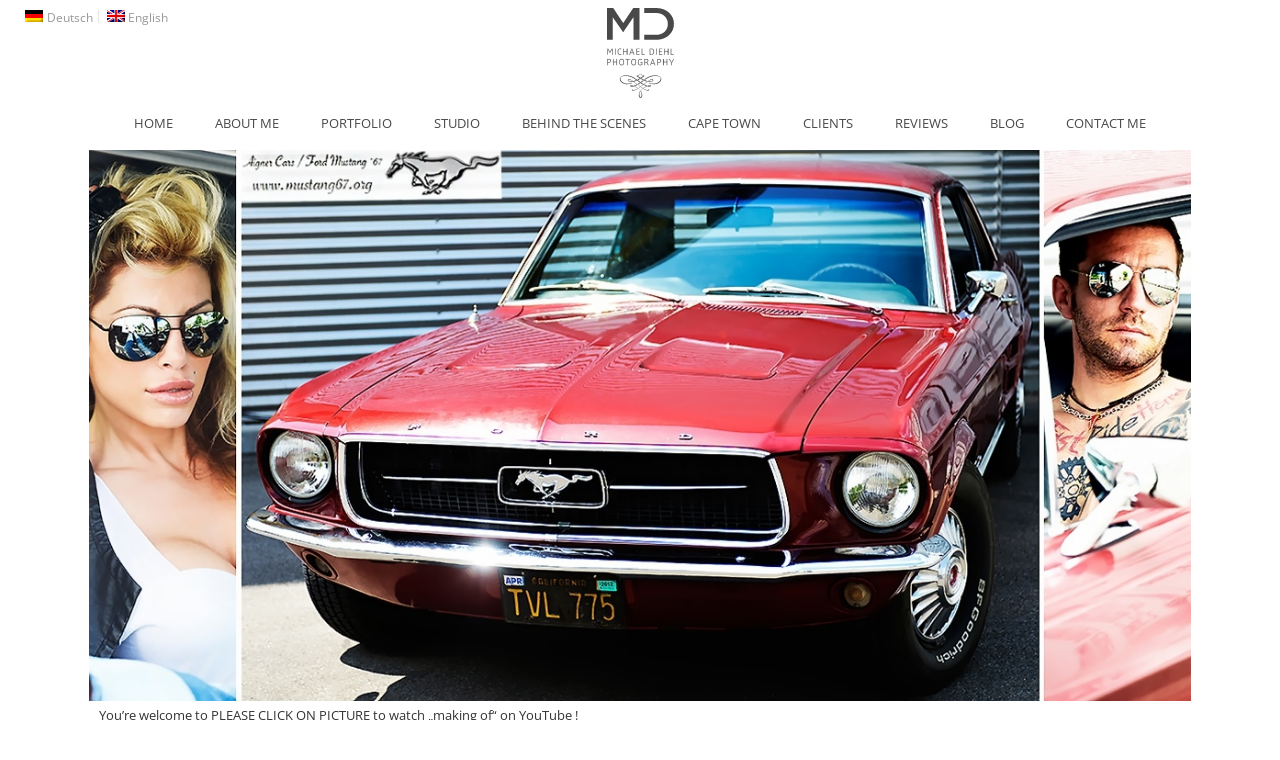

--- FILE ---
content_type: text/html; charset=UTF-8
request_url: https://mdiehl-photography.com/en/projects/ride-the-wild-mustang/
body_size: 16520
content:
<!DOCTYPE html>
<html lang="en-US" prefix="og: http://ogp.me/ns#" >
<head>
    
<meta charset="UTF-8" />
<meta name="viewport" content="width=device-width, initial-scale=1.0, minimum-scale=1.0, maximum-scale=1.0, user-scalable=0" />
<meta http-equiv="X-UA-Compatible" content="IE=edge,chrome=1" />
<meta name="format-detection" content="telephone=no">
<title>RIDE THE WILD MUSTANG! - Michael Diehl Photography</title>
<script type="text/javascript">var ajaxurl = "https://mdiehl-photography.com/wp-admin/admin-ajax.php"</script><link rel="alternate" hreflang="de" href="https://mdiehl-photography.com/projects/ride-the-wild-mustang/" />
<link rel="alternate" hreflang="en" href="https://mdiehl-photography.com/en/projects/ride-the-wild-mustang/" />
<style id="critical-path-css" type='text/css'>body,html{width:100%;height:100%;margin:0;padding:0}.page-preloader{top:0;left:0;z-index:999;position:fixed;height:100%;width:100%;text-align:center}.preloader-logo,.preloader-preview-area{top:50%;max-height:calc(50% - 20px);opacity:1}.preloader-preview-area{-webkit-animation-delay:-.2s;animation-delay:-.2s;-webkit-transform:translateY(100%);-ms-transform:translateY(100%);transform:translateY(100%);margin-top:10px;width:100%;text-align:center;position:absolute}.preloader-logo{max-width:90%;-webkit-transform:translateY(-100%);-ms-transform:translateY(-100%);transform:translateY(-100%);margin:-10px auto 0;position:relative}.ball-pulse>div,.ball-scale>div,.line-scale>div{margin:2px;display:inline-block}.ball-pulse>div{width:15px;height:15px;border-radius:100%;-webkit-animation-fill-mode:both;animation-fill-mode:both;-webkit-animation:ball-pulse .75s infinite cubic-bezier(.2,.68,.18,1.08);animation:ball-pulse .75s infinite cubic-bezier(.2,.68,.18,1.08)}.ball-pulse>div:nth-child(1){-webkit-animation-delay:-.36s;animation-delay:-.36s}.ball-pulse>div:nth-child(2){-webkit-animation-delay:-.24s;animation-delay:-.24s}.ball-pulse>div:nth-child(3){-webkit-animation-delay:-.12s;animation-delay:-.12s}@-webkit-keyframes ball-pulse{0%,80%{-webkit-transform:scale(1);transform:scale(1);opacity:1}45%{-webkit-transform:scale(.1);transform:scale(.1);opacity:.7}}@keyframes ball-pulse{0%,80%{-webkit-transform:scale(1);transform:scale(1);opacity:1}45%{-webkit-transform:scale(.1);transform:scale(.1);opacity:.7}}.ball-clip-rotate-pulse{position:relative;-webkit-transform:translateY(-15px) translateX(-10px);-ms-transform:translateY(-15px) translateX(-10px);transform:translateY(-15px) translateX(-10px);display:inline-block}.ball-clip-rotate-pulse>div{-webkit-animation-fill-mode:both;animation-fill-mode:both;position:absolute;top:0;left:0;border-radius:100%}.ball-clip-rotate-pulse>div:first-child{height:36px;width:36px;top:7px;left:-7px;-webkit-animation:ball-clip-rotate-pulse-scale 1s 0s cubic-bezier(.09,.57,.49,.9) infinite;animation:ball-clip-rotate-pulse-scale 1s 0s cubic-bezier(.09,.57,.49,.9) infinite}.ball-clip-rotate-pulse>div:last-child{position:absolute;width:50px;height:50px;left:-16px;top:-2px;background:0 0;border:2px solid;-webkit-animation:ball-clip-rotate-pulse-rotate 1s 0s cubic-bezier(.09,.57,.49,.9) infinite;animation:ball-clip-rotate-pulse-rotate 1s 0s cubic-bezier(.09,.57,.49,.9) infinite;-webkit-animation-duration:1s;animation-duration:1s}@-webkit-keyframes ball-clip-rotate-pulse-rotate{0%{-webkit-transform:rotate(0) scale(1);transform:rotate(0) scale(1)}50%{-webkit-transform:rotate(180deg) scale(.6);transform:rotate(180deg) scale(.6)}100%{-webkit-transform:rotate(360deg) scale(1);transform:rotate(360deg) scale(1)}}@keyframes ball-clip-rotate-pulse-rotate{0%{-webkit-transform:rotate(0) scale(1);transform:rotate(0) scale(1)}50%{-webkit-transform:rotate(180deg) scale(.6);transform:rotate(180deg) scale(.6)}100%{-webkit-transform:rotate(360deg) scale(1);transform:rotate(360deg) scale(1)}}@-webkit-keyframes ball-clip-rotate-pulse-scale{30%{-webkit-transform:scale(.3);transform:scale(.3)}100%{-webkit-transform:scale(1);transform:scale(1)}}@keyframes ball-clip-rotate-pulse-scale{30%{-webkit-transform:scale(.3);transform:scale(.3)}100%{-webkit-transform:scale(1);transform:scale(1)}}@-webkit-keyframes square-spin{25%{-webkit-transform:perspective(100px) rotateX(180deg) rotateY(0);transform:perspective(100px) rotateX(180deg) rotateY(0)}50%{-webkit-transform:perspective(100px) rotateX(180deg) rotateY(180deg);transform:perspective(100px) rotateX(180deg) rotateY(180deg)}75%{-webkit-transform:perspective(100px) rotateX(0) rotateY(180deg);transform:perspective(100px) rotateX(0) rotateY(180deg)}100%{-webkit-transform:perspective(100px) rotateX(0) rotateY(0);transform:perspective(100px) rotateX(0) rotateY(0)}}@keyframes square-spin{25%{-webkit-transform:perspective(100px) rotateX(180deg) rotateY(0);transform:perspective(100px) rotateX(180deg) rotateY(0)}50%{-webkit-transform:perspective(100px) rotateX(180deg) rotateY(180deg);transform:perspective(100px) rotateX(180deg) rotateY(180deg)}75%{-webkit-transform:perspective(100px) rotateX(0) rotateY(180deg);transform:perspective(100px) rotateX(0) rotateY(180deg)}100%{-webkit-transform:perspective(100px) rotateX(0) rotateY(0);transform:perspective(100px) rotateX(0) rotateY(0)}}.square-spin{display:inline-block}.square-spin>div{-webkit-animation-fill-mode:both;animation-fill-mode:both;width:50px;height:50px;-webkit-animation:square-spin 3s 0s cubic-bezier(.09,.57,.49,.9) infinite;animation:square-spin 3s 0s cubic-bezier(.09,.57,.49,.9) infinite}.cube-transition{position:relative;-webkit-transform:translate(-25px,-25px);-ms-transform:translate(-25px,-25px);transform:translate(-25px,-25px);display:inline-block}.cube-transition>div{-webkit-animation-fill-mode:both;animation-fill-mode:both;width:15px;height:15px;position:absolute;top:-5px;left:-5px;-webkit-animation:cube-transition 1.6s 0s infinite ease-in-out;animation:cube-transition 1.6s 0s infinite ease-in-out}.cube-transition>div:last-child{-webkit-animation-delay:-.8s;animation-delay:-.8s}@-webkit-keyframes cube-transition{25%{-webkit-transform:translateX(50px) scale(.5) rotate(-90deg);transform:translateX(50px) scale(.5) rotate(-90deg)}50%{-webkit-transform:translate(50px,50px) rotate(-180deg);transform:translate(50px,50px) rotate(-180deg)}75%{-webkit-transform:translateY(50px) scale(.5) rotate(-270deg);transform:translateY(50px) scale(.5) rotate(-270deg)}100%{-webkit-transform:rotate(-360deg);transform:rotate(-360deg)}}@keyframes cube-transition{25%{-webkit-transform:translateX(50px) scale(.5) rotate(-90deg);transform:translateX(50px) scale(.5) rotate(-90deg)}50%{-webkit-transform:translate(50px,50px) rotate(-180deg);transform:translate(50px,50px) rotate(-180deg)}75%{-webkit-transform:translateY(50px) scale(.5) rotate(-270deg);transform:translateY(50px) scale(.5) rotate(-270deg)}100%{-webkit-transform:rotate(-360deg);transform:rotate(-360deg)}}.ball-scale>div{border-radius:100%;-webkit-animation-fill-mode:both;animation-fill-mode:both;height:60px;width:60px;-webkit-animation:ball-scale 1s 0s ease-in-out infinite;animation:ball-scale 1s 0s ease-in-out infinite}.ball-scale-multiple>div,.line-scale>div{-webkit-animation-fill-mode:both;height:50px}@-webkit-keyframes ball-scale{0%{-webkit-transform:scale(0);transform:scale(0)}100%{-webkit-transform:scale(1);transform:scale(1);opacity:0}}@keyframes ball-scale{0%{-webkit-transform:scale(0);transform:scale(0)}100%{-webkit-transform:scale(1);transform:scale(1);opacity:0}}.line-scale>div{animation-fill-mode:both;width:5px;border-radius:2px}.line-scale>div:nth-child(1){-webkit-animation:line-scale 1s -.5s infinite cubic-bezier(.2,.68,.18,1.08);animation:line-scale 1s -.5s infinite cubic-bezier(.2,.68,.18,1.08)}.line-scale>div:nth-child(2){-webkit-animation:line-scale 1s -.4s infinite cubic-bezier(.2,.68,.18,1.08);animation:line-scale 1s -.4s infinite cubic-bezier(.2,.68,.18,1.08)}.line-scale>div:nth-child(3){-webkit-animation:line-scale 1s -.3s infinite cubic-bezier(.2,.68,.18,1.08);animation:line-scale 1s -.3s infinite cubic-bezier(.2,.68,.18,1.08)}.line-scale>div:nth-child(4){-webkit-animation:line-scale 1s -.2s infinite cubic-bezier(.2,.68,.18,1.08);animation:line-scale 1s -.2s infinite cubic-bezier(.2,.68,.18,1.08)}.line-scale>div:nth-child(5){-webkit-animation:line-scale 1s -.1s infinite cubic-bezier(.2,.68,.18,1.08);animation:line-scale 1s -.1s infinite cubic-bezier(.2,.68,.18,1.08)}@-webkit-keyframes line-scale{0%,100%{-webkit-transform:scaley(1);transform:scaley(1)}50%{-webkit-transform:scaley(.4);transform:scaley(.4)}}@keyframes line-scale{0%,100%{-webkit-transform:scaley(1);transform:scaley(1)}50%{-webkit-transform:scaley(.4);transform:scaley(.4)}}.ball-scale-multiple{position:relative;-webkit-transform:translateY(30px);-ms-transform:translateY(30px);transform:translateY(30px);display:inline-block}.ball-scale-multiple>div{border-radius:100%;animation-fill-mode:both;margin:0;position:absolute;left:-30px;top:0;opacity:0;width:50px;-webkit-animation:ball-scale-multiple 1s 0s linear infinite;animation:ball-scale-multiple 1s 0s linear infinite}.ball-scale-multiple>div:nth-child(2),.ball-scale-multiple>div:nth-child(3){-webkit-animation-delay:-.2s;animation-delay:-.2s}@-webkit-keyframes ball-scale-multiple{0%{-webkit-transform:scale(0);transform:scale(0);opacity:0}5%{opacity:1}100%{-webkit-transform:scale(1);transform:scale(1);opacity:0}}@keyframes ball-scale-multiple{0%{-webkit-transform:scale(0);transform:scale(0);opacity:0}5%{opacity:1}100%{-webkit-transform:scale(1);transform:scale(1);opacity:0}}.ball-pulse-sync{display:inline-block}.ball-pulse-sync>div{width:15px;height:15px;border-radius:100%;margin:2px;-webkit-animation-fill-mode:both;animation-fill-mode:both;display:inline-block}.ball-pulse-sync>div:nth-child(1){-webkit-animation:ball-pulse-sync .6s -.21s infinite ease-in-out;animation:ball-pulse-sync .6s -.21s infinite ease-in-out}.ball-pulse-sync>div:nth-child(2){-webkit-animation:ball-pulse-sync .6s -.14s infinite ease-in-out;animation:ball-pulse-sync .6s -.14s infinite ease-in-out}.ball-pulse-sync>div:nth-child(3){-webkit-animation:ball-pulse-sync .6s -70ms infinite ease-in-out;animation:ball-pulse-sync .6s -70ms infinite ease-in-out}@-webkit-keyframes ball-pulse-sync{33%{-webkit-transform:translateY(10px);transform:translateY(10px)}66%{-webkit-transform:translateY(-10px);transform:translateY(-10px)}100%{-webkit-transform:translateY(0);transform:translateY(0)}}@keyframes ball-pulse-sync{33%{-webkit-transform:translateY(10px);transform:translateY(10px)}66%{-webkit-transform:translateY(-10px);transform:translateY(-10px)}100%{-webkit-transform:translateY(0);transform:translateY(0)}}.transparent-circle{display:inline-block;border-top:.5em solid rgba(255,255,255,.2);border-right:.5em solid rgba(255,255,255,.2);border-bottom:.5em solid rgba(255,255,255,.2);border-left:.5em solid #fff;-webkit-transform:translateZ(0);transform:translateZ(0);-webkit-animation:transparent-circle 1.1s infinite linear;animation:transparent-circle 1.1s infinite linear;width:50px;height:50px;border-radius:50%}.transparent-circle:after{border-radius:50%;width:10em;height:10em}@-webkit-keyframes transparent-circle{0%{-webkit-transform:rotate(0);transform:rotate(0)}100%{-webkit-transform:rotate(360deg);transform:rotate(360deg)}}@keyframes transparent-circle{0%{-webkit-transform:rotate(0);transform:rotate(0)}100%{-webkit-transform:rotate(360deg);transform:rotate(360deg)}}.ball-spin-fade-loader{position:relative;top:-10px;left:-10px;display:inline-block}.ball-spin-fade-loader>div{width:15px;height:15px;border-radius:100%;margin:2px;-webkit-animation-fill-mode:both;animation-fill-mode:both;position:absolute;-webkit-animation:ball-spin-fade-loader 1s infinite linear;animation:ball-spin-fade-loader 1s infinite linear}.ball-spin-fade-loader>div:nth-child(1){top:25px;left:0;animation-delay:-.84s;-webkit-animation-delay:-.84s}.ball-spin-fade-loader>div:nth-child(2){top:17.05px;left:17.05px;animation-delay:-.72s;-webkit-animation-delay:-.72s}.ball-spin-fade-loader>div:nth-child(3){top:0;left:25px;animation-delay:-.6s;-webkit-animation-delay:-.6s}.ball-spin-fade-loader>div:nth-child(4){top:-17.05px;left:17.05px;animation-delay:-.48s;-webkit-animation-delay:-.48s}.ball-spin-fade-loader>div:nth-child(5){top:-25px;left:0;animation-delay:-.36s;-webkit-animation-delay:-.36s}.ball-spin-fade-loader>div:nth-child(6){top:-17.05px;left:-17.05px;animation-delay:-.24s;-webkit-animation-delay:-.24s}.ball-spin-fade-loader>div:nth-child(7){top:0;left:-25px;animation-delay:-.12s;-webkit-animation-delay:-.12s}.ball-spin-fade-loader>div:nth-child(8){top:17.05px;left:-17.05px;animation-delay:0s;-webkit-animation-delay:0s}@-webkit-keyframes ball-spin-fade-loader{50%{opacity:.3;-webkit-transform:scale(.4);transform:scale(.4)}100%{opacity:1;-webkit-transform:scale(1);transform:scale(1)}}@keyframes ball-spin-fade-loader{50%{opacity:.3;-webkit-transform:scale(.4);transform:scale(.4)}100%{opacity:1;-webkit-transform:scale(1);transform:scale(1)}}</style>
<!-- This site is optimized with the Yoast SEO plugin v3.9 - https://yoast.com/wordpress/plugins/seo/ -->
<link rel="canonical" href="https://mdiehl-photography.com/projects/ride-the-wild-mustang/" />
<meta property="og:locale" content="en_US" />
<meta property="og:type" content="article" />
<meta property="og:title" content="RIDE THE WILD MUSTANG! - Michael Diehl Photography" />
<meta property="og:url" content="https://mdiehl-photography.com/projects/ride-the-wild-mustang/" />
<meta property="og:site_name" content="Michael Diehl Photography" />
<meta name="twitter:card" content="summary" />
<meta name="twitter:title" content="RIDE THE WILD MUSTANG! - Michael Diehl Photography" />
<!-- / Yoast SEO plugin. -->

<link rel="alternate" type="application/rss+xml" title="Michael Diehl Photography &raquo; Feed" href="https://mdiehl-photography.com/en/feed/" />
<link rel="alternate" type="application/rss+xml" title="Michael Diehl Photography &raquo; Comments Feed" href="https://mdiehl-photography.com/en/comments/feed/" />

<link rel="shortcut icon" href="https://mdiehl-photography.com/wp-content/uploads/2016/10/michaeldiehphotographyllogo.svg"  />
<link rel="apple-touch-icon-precomposed" href="https://mdiehl-photography.com/wp-content/uploads/2016/10/michaeldiehphotographyllogo.svg">
<link rel="apple-touch-icon-precomposed" sizes="114x114" href="https://mdiehl-photography.com/wp-content/uploads/2016/10/michaeldiehphotographyllogo.svg">
<link rel="apple-touch-icon-precomposed" sizes="72x72" href="https://mdiehl-photography.com/wp-content/uploads/2016/10/michaeldiehphotographyllogo.svg">
<link rel="apple-touch-icon-precomposed" sizes="144x144" href="https://mdiehl-photography.com/wp-content/uploads/2016/10/michaeldiehphotographyllogo.svg">
<link rel="alternate" type="application/rss+xml" title="Michael Diehl Photography &raquo; RIDE THE WILD MUSTANG! Comments Feed" href="https://mdiehl-photography.com/en/projects/ride-the-wild-mustang/feed/" />
<script type="text/javascript">
window.abb = {};
php = {};
window.PHP = {};
PHP.ajax = "https://mdiehl-photography.com/wp-admin/admin-ajax.php";PHP.wp_p_id = "1030";var mk_header_parallax, mk_banner_parallax, mk_page_parallax, mk_footer_parallax, mk_body_parallax;
var mk_images_dir = "https://mdiehl-photography.com/wp-content/themes/jupiter/assets/images",
mk_theme_js_path = "https://mdiehl-photography.com/wp-content/themes/jupiter/assets/js",
mk_theme_dir = "https://mdiehl-photography.com/wp-content/themes/jupiter",
mk_captcha_placeholder = "Enter Captcha",
mk_captcha_invalid_txt = "Invalid. Try again.",
mk_captcha_correct_txt = "Captcha correct.",
mk_responsive_nav_width = 1200,
mk_vertical_header_back = "Back",
mk_vertical_header_anim = "1",
mk_check_rtl = true,
mk_grid_width = 1200,
mk_ajax_search_option = "disable",
mk_preloader_bg_color = "#ffffff",
mk_accent_color = "#484848",
mk_go_to_top =  "false",
mk_smooth_scroll =  "false",
mk_preloader_bar_color = "#484848",
mk_preloader_logo = "";
var mk_header_parallax = false,
mk_banner_parallax = false,
mk_page_parallax = false,
mk_footer_parallax = false,
mk_body_parallax = false,
mk_no_more_posts = "No More Posts";
</script>
		<script type="text/javascript">
			window._wpemojiSettings = {"baseUrl":"https:\/\/s.w.org\/images\/core\/emoji\/2\/72x72\/","ext":".png","svgUrl":"https:\/\/s.w.org\/images\/core\/emoji\/2\/svg\/","svgExt":".svg","source":{"concatemoji":"https:\/\/mdiehl-photography.com\/wp-includes\/js\/wp-emoji-release.min.js?ver=4.6.1"}};
			!function(a,b,c){function d(a){var c,d,e,f,g,h=b.createElement("canvas"),i=h.getContext&&h.getContext("2d"),j=String.fromCharCode;if(!i||!i.fillText)return!1;switch(i.textBaseline="top",i.font="600 32px Arial",a){case"flag":return i.fillText(j(55356,56806,55356,56826),0,0),!(h.toDataURL().length<3e3)&&(i.clearRect(0,0,h.width,h.height),i.fillText(j(55356,57331,65039,8205,55356,57096),0,0),c=h.toDataURL(),i.clearRect(0,0,h.width,h.height),i.fillText(j(55356,57331,55356,57096),0,0),d=h.toDataURL(),c!==d);case"diversity":return i.fillText(j(55356,57221),0,0),e=i.getImageData(16,16,1,1).data,f=e[0]+","+e[1]+","+e[2]+","+e[3],i.fillText(j(55356,57221,55356,57343),0,0),e=i.getImageData(16,16,1,1).data,g=e[0]+","+e[1]+","+e[2]+","+e[3],f!==g;case"simple":return i.fillText(j(55357,56835),0,0),0!==i.getImageData(16,16,1,1).data[0];case"unicode8":return i.fillText(j(55356,57135),0,0),0!==i.getImageData(16,16,1,1).data[0];case"unicode9":return i.fillText(j(55358,56631),0,0),0!==i.getImageData(16,16,1,1).data[0]}return!1}function e(a){var c=b.createElement("script");c.src=a,c.type="text/javascript",b.getElementsByTagName("head")[0].appendChild(c)}var f,g,h,i;for(i=Array("simple","flag","unicode8","diversity","unicode9"),c.supports={everything:!0,everythingExceptFlag:!0},h=0;h<i.length;h++)c.supports[i[h]]=d(i[h]),c.supports.everything=c.supports.everything&&c.supports[i[h]],"flag"!==i[h]&&(c.supports.everythingExceptFlag=c.supports.everythingExceptFlag&&c.supports[i[h]]);c.supports.everythingExceptFlag=c.supports.everythingExceptFlag&&!c.supports.flag,c.DOMReady=!1,c.readyCallback=function(){c.DOMReady=!0},c.supports.everything||(g=function(){c.readyCallback()},b.addEventListener?(b.addEventListener("DOMContentLoaded",g,!1),a.addEventListener("load",g,!1)):(a.attachEvent("onload",g),b.attachEvent("onreadystatechange",function(){"complete"===b.readyState&&c.readyCallback()})),f=c.source||{},f.concatemoji?e(f.concatemoji):f.wpemoji&&f.twemoji&&(e(f.twemoji),e(f.wpemoji)))}(window,document,window._wpemojiSettings);
		</script>
		<style type="text/css">
img.wp-smiley,
img.emoji {
	display: inline !important;
	border: none !important;
	box-shadow: none !important;
	height: 1em !important;
	width: 1em !important;
	margin: 0 .07em !important;
	vertical-align: -0.1em !important;
	background: none !important;
	padding: 0 !important;
}
</style>
<link rel='stylesheet' id='wpml-legacy-horizontal-list-0-css'  href='https://mdiehl-photography.com/wp-content/plugins/sitepress-multilingual-cms/templates/language-switchers/legacy-list-horizontal/style.css?ver=1' type='text/css' media='all' />
<style id='wpml-legacy-horizontal-list-0-inline-css' type='text/css'>
.wpml-ls-statics-shortcode_actions{background-color:#ffffff;}.wpml-ls-statics-shortcode_actions, .wpml-ls-statics-shortcode_actions .wpml-ls-sub-menu, .wpml-ls-statics-shortcode_actions a {border-color:#cdcdcd;}.wpml-ls-statics-shortcode_actions a {color:#444444;background-color:#ffffff;}.wpml-ls-statics-shortcode_actions a:hover,.wpml-ls-statics-shortcode_actions a:focus {color:#000000;background-color:#eeeeee;}.wpml-ls-statics-shortcode_actions .wpml-ls-current-language>a {color:#444444;background-color:#ffffff;}.wpml-ls-statics-shortcode_actions .wpml-ls-current-language:hover>a, .wpml-ls-statics-shortcode_actions .wpml-ls-current-language>a:focus {color:#000000;background-color:#eeeeee;}
</style>
<link rel='stylesheet' id='wpml-menu-item-0-css'  href='https://mdiehl-photography.com/wp-content/plugins/sitepress-multilingual-cms/templates/language-switchers/menu-item/style.css?ver=1' type='text/css' media='all' />
<link rel='stylesheet' id='wpml-cms-nav-css-css'  href='https://mdiehl-photography.com/wp-content/plugins/wpml-cms-nav/res/css/navigation.css?ver=1.4.19' type='text/css' media='all' />
<link rel='stylesheet' id='cms-navigation-style-base-css'  href='https://mdiehl-photography.com/wp-content/plugins/wpml-cms-nav/res/css/cms-navigation-base.css?ver=1.4.19' type='text/css' media='screen' />
<link rel='stylesheet' id='cms-navigation-style-css'  href='https://mdiehl-photography.com/wp-content/plugins/wpml-cms-nav/res/css/cms-navigation.css?ver=1.4.19' type='text/css' media='screen' />
<link rel='stylesheet' id='theme-styles-css'  href='https://mdiehl-photography.com/wp-content/themes/jupiter/assets/stylesheet/min/core-styles.css?ver=1.0' type='text/css' media='all' />
<link rel='stylesheet' id='js_composer_front-css'  href='https://mdiehl-photography.com/wp-content/plugins/js_composer_theme/assets/css/js_composer.min.css?ver=4.12.1' type='text/css' media='all' />
<link rel='stylesheet' id='global-assets-css-css'  href='https://mdiehl-photography.com/wp-content/themes/jupiter/assets/stylesheet/min/components-full.css?ver=5.2' type='text/css' media='all' />
<link rel='stylesheet' id='theme-options-css'  href='https://mdiehl-photography.com/wp-content/uploads/mk_assets/theme-options-production.css?ver=1670374194' type='text/css' media='all' />
<link rel='stylesheet' id='mk-style-css'  href='https://mdiehl-photography.com/wp-content/themes/jupiter-child/style.css?ver=4.6.1' type='text/css' media='all' />
<link rel='stylesheet' id='theme-dynamic-styles-css'  href='https://mdiehl-photography.com/wp-content/themes/jupiter/custom.css?ver=4.6.1' type='text/css' media='all' />
<style id='theme-dynamic-styles-inline-css' type='text/css'>
body { background-color:#fff; } .mk-header { background-size:cover;-webkit-background-size:cover;-moz-background-size:cover; } .mk-header-bg { background-color:rgba(255,255,255,0.75); } .mk-classic-nav-bg { background-color:rgba(255,255,255,0.75); } #theme-page { } #mk-footer { } #mk-boxed-layout { -webkit-box-shadow:0 0 0px rgba(0, 0, 0, 0); -moz-box-shadow:0 0 0px rgba(0, 0, 0, 0); box-shadow:0 0 0px rgba(0, 0, 0, 0); } .mk-news-tab .mk-tabs-tabs .is-active a, .mk-fancy-title.pattern-style span, .mk-fancy-title.pattern-style.color-gradient span:after, .page-bg-color { background-color:; } .page-title { font-size:20px; color:#4d4d4d; text-transform:uppercase; font-weight:400; letter-spacing:2px; } .page-subtitle { font-size:14px; line-height:100%; color:#a3a3a3; font-size:14px; text-transform:none; } .header-style-1 .mk-header-padding-wrapper, .header-style-2 .mk-header-padding-wrapper, .header-style-3 .mk-header-padding-wrapper { padding-top:176px; } @font-face { font-family:'star'; src:url('https://mdiehl-photography.com/wp-content/themes/jupiter/assets/stylesheet/fonts/star/font.eot'); src:url('https://mdiehl-photography.com/wp-content/themes/jupiter/assets/stylesheet/fonts/star/font.eot?#iefix') format('embedded-opentype'), url('https://mdiehl-photography.com/wp-content/themes/jupiter/assets/stylesheet/fonts/star/font.woff') format('woff'), url('https://mdiehl-photography.com/wp-content/themes/jupiter/assets/stylesheet/fonts/star/font.ttf') format('truetype'), url('https://mdiehl-photography.com/wp-content/themes/jupiter/assets/stylesheet/fonts/star/font.svg#star') format('svg'); font-weight:normal; font-style:normal; } @font-face { font-family:'WooCommerce'; src:url('https://mdiehl-photography.com/wp-content/themes/jupiter/assets/stylesheet/fonts/woocommerce/font.eot'); src:url('https://mdiehl-photography.com/wp-content/themes/jupiter/assets/stylesheet/fonts/woocommerce/font.eot?#iefix') format('embedded-opentype'), url('https://mdiehl-photography.com/wp-content/themes/jupiter/assets/stylesheet/fonts/woocommerce/font.woff') format('woff'), url('https://mdiehl-photography.com/wp-content/themes/jupiter/assets/stylesheet/fonts/woocommerce/font.ttf') format('truetype'), url('https://mdiehl-photography.com/wp-content/themes/jupiter/assets/stylesheet/fonts/woocommerce/font.svg#WooCommerce') format('svg'); font-weight:normal; font-style:normal; } #text-block-2 { margin-bottom:0px; text-align:left; } #fancy-title-3{letter-spacing:0px;text-transform:uppercase;font-size:18px;color:;text-align:center;font-style:inherit;font-weight:bolder;padding-top:30px;padding-bottom:0px;}#fancy-title-3 span{} #text-block-4 { margin-bottom:0px; text-align:left; } body, p { font-size:13px !important; } h6 { font-size:12px !important; color:#404040 !important; font-weight:400 !important; text-transform:none !important; } .page-title { display:none !important; } .s_contact.s_corporate .contact-submit { float:left !important; margin-left:5px !important; } .mk-teader-button { display:none !important; } .mk-categories.blog-meta-item { display:none !important; } .mk-slideshow.mk-flexslider.mk-slider { margin:0 auto; } h3.shortcode-heading.mk-fancy-title.pattern-style.align-left { font-size:13px !important; } .flex-direction-nav a { top:105% !important; } .flex-viewport, .flex-viewport:hover { overflow-x:hidden !important; } @media only screen and (min-width:1141px) { .flex-direction-nav .flex-next { right:47% !important; } .flex-direction-nav .flex-prev, .flexslider:hover .flex-prev { left:47% !important; } } @media only screen and (max-width:1140px) { .flex-direction-nav .flex-next { right:33% !important; } .flex-direction-nav .flex-prev, .flexslider:hover .flex-prev { left:33% !important; } .flex-direction-nav a { margin:0px !important; } } @media only screen and (min-width:868px) and (max-width:1300px) { .metaslider { max-width:95% !important; } } #fancy-title-3 { padding-top:40px !important; } .header-style-1 .mk-header-padding-wrapper, .header-style-2 .mk-header-padding-wrapper, .header-style-3 .mk-header-padding-wrapper { padding-top:150px !important; } .header-style-2.header-align-center .header-logo { max-width:50% !important; margin-top:-27px !important; } @media all and (max-width:781px) { .header-style-2.header-align-center .header-logo { margin-top:25px !important; } header#mk-header-1 { margin-bottom:10px; } } .mk-header-toolbar { background-color:transparent !important; } .mk-language-nav { display:none !important; } .mk-grid.header-grid { margin-bottom:8px; } h3.shortcode-heading.mk-fancy-title.pattern-style.align-left { background:none !important; font-size:16px !important; } .mk-toolbar-resposnive-icon { margin-top:-25px !important; } .mk-header { border-bottom:0px solid #fff !important; } .menu-hover-style-2 .main-navigation-ul>li.current-menu-item>a.menu-item-link { font-weight:700 !important; } .menu-hover-style-2 .main-navigation-ul>li.current-menu-item>a.menu-item-link { font-weight:700 !important; } .wp-playlist-current-item { display:none !important; } .wp-playlist { border:0px !important; } a.amazingaudioplayer-mark { display:none !important; } span.mk-header-date { max-width:200px !important; width:200px !important; float:right; } @media all and (max-width:780px) { .amazingaudioplayer-bar { display:none; } } @media all and (min-width:860px) and (max-width:1680px) { .mk-grid { max-width:1200px !important; } } @media all and (min-width:1600px) and (max-width:1700px) { div#theme-page { margin-bottom:-3vh !important; margin-top:5vh !important; } } @media all and (min-width:1980px) { div#theme-page { margin-bottom:-3vh !important; margin-top:5vh !important; } } .mk-footer-copyright { padding:5px 0 5px 0; float:none; text-transform:uppercase; text-align:center; font-size:13px; margin:0 auto; display:block; border-top:1px solid #c1c1c1; margin-left:20px; margin-right:20px; } #mk-footer .footer-wrapper { background-color:#fff; padding:0px 0px 0px 0px !important; } #mk-footer, #mk-footer p { font-size:13px !important; margin-bottom:0px !important; padding-bottom:5px !important; } #mk-footer .widget { margin-bottom:0px !important; } #mk-footer { margin-top:50px; } .widgettitle { margin-bottom:5px !important; } section#mk-footer { margin-top:30px; } @media all and (min-width:1701px) and (max-width:2399px) { div#metaslider_container_1681, .mk-slideshow.mk-script-call.mk-flexslider.js-flexslider { max-width:80% !important; margin:0 auto; } } @media only screen and (min-width:768px) and (max-width:1199px) { div#metaslider_container_1681, .mk-slideshow.mk-script-call.mk-flexslider.js-flexslider { max-width:80% !important; margin:0 auto; } } @media only screen and (max-height:767px) and (min-width:1250px) { div#metaslider_container_1681 { max-width:58% !important; margin:0 auto; } } div#metaslider_container_1681, .mk-slideshow.mk-script-call.mk-flexslider.js-flexslider { max-width:85%; margin:0 auto; } @media all and (min-width:1600px) and (max-height:920px) { .mk-header { margin-bottom:2vh !important; } .mk-header-nav-container.menu-hover-style-2 { margin-top:15px; } } @media all and (max-width:1690px) and (min-height:921px) { .mk-header { margin-bottom:4vh !important; } .mk-header-nav-container.menu-hover-style-2 { margin-top:20px; } } @media all and (min-width:1981px) and (min-height:1281px) { .mk-header { margin-bottom:5vh !important; } .flex-viewport { margin-top:3vh !important; } .mk-header-nav-container.menu-hover-style-2 { margin-top:50px; } #mk-footer .footer-wrapper { margin-bottom:10px !important; } } .slides, .flexslider, .flex-viewport, .flexslider .slides li { max-height:1000px !important; height:100% !important; margin:0 auto; } @media all and (min-width:736px) { #mk-footer.mk-footer-unfold, section#mk-footer { z-index:9 !important; } .mk-responsive-nav { z-index:20 !important; } nav.menu-mainmenuedeutsch-container { z-index:1000 !important; } .mk-responsive-wrap { z-index:1000 !important; } } span.abstand { margin-right:13px !important; color:#ffffff !important; } section#social-2 { position:absolute !important; top:0px; right:0px; padding-top:0px; } @media only screen and (min-width:900px) { #mk-footer .footer-wrapper .mk-col-1-3 { padding-left:0 !important; } } *, *:before, *:after { margin:0; padding:0; -webkit-box-sizing:border-box; -moz-box-sizing:border-box; box-sizing:border-box; } #rollOver .main-title { color:#ffffff; text-align:center; text-transform:capitalize; padding:0.7em 0; } #rollOver .container { padding:1em 0; float:left; width:50%; } #rollOver .container.cCenter { width:50%; margin-left:auto; margin-right:auto; float:none; padding:1em 0; } #rollOver .container .title { color:#ffffff; text-align:center; margin-bottom:10px; } #rollOver .content { position:relative; width:100%; margin:auto; overflow:hidden; border-right:10px solid #ffffff; } #rollOver .content .content-overlay { background:rgba(125, 125, 125, 0.9); position:absolute; height:100%; width:100%; left:0; top:0; bottom:0; right:0; opacity:0; -webkit-transition:all 0.4s ease-in-out 0s; -moz-transition:all 0.4s ease-in-out 0s; transition:all 0.4s ease-in-out 0s; } #rollOver .content:hover .content-overlay { opacity:1; } #rollOver .content-image { width:100%; } #rollOver .content-details { position:absolute; text-align:center; padding-left:1em; padding-right:1em; width:100%; top:50%; left:50%; opacity:0; -webkit-transform:translate(-50%, -50%); -moz-transform:translate(-50%, -50%); transform:translate(-50%, -50%); -webkit-transition:all 0.3s ease-in-out 0s; -moz-transition:all 0.3s ease-in-out 0s; transition:all 0.3s ease-in-out 0s; } #rollOver .content .content-details { max-width:600px; } #rollOver .content:hover .content-details { top:50%; left:50%; opacity:1; max-width:600px; } #rollOver .content-details h2 { color:#ffffff; font-weight:500; letter-spacing:0em; margin-bottom:0.5em; text-transform:uppercase; } #rollOver .content-details p { color:#ffffff; font-size:0.8em; } #rollOver .fadeIn-top { top:20%; } @media screen and (min-width:900px) { #rollOver .container { width:50%; } #rollOver a, #rollOver a:hover { color:#ffffff; } } @media screen and (max-width:900px) { #rollOver .container, #rollOver .container.cCenter { display:block; width:100%; float:left; } section#social-2 { position:relative !important; display:block !important; width:100% !important; text-align:center; left:0;top:0; padding-top:0px; } .widget_social_networks .align-right { text-align:center; } #rollOver .content:hover .content-details { top:0%; left:0%; opacity:1; max-width:600px; } #rollOver .content { position:relative; width:100%; overflow:visible; border-right:none; } #rollOver .content-details h2, #rollOver .content-details p { color:#404040; text-align:left; } #rollOver .content-details h2 { font-size:1.5em; text-align:left } #rollOver .content { border:none; } #rollOver .content .content-details { position:relative; display:block; margin-top:15px; margin-bottom:25px; opacity:1; top:0; left:0; -webkit-transform:translate(0%, 0%); -moz-transform:translate(0%, 0%); transform:translate(0%, 0%); } #rollOver .content .content-overlay { display:none; height:0; } #rollOver a, #rollOver a:hover { color:#636363; } } .main-navigation-ul>li.no-mega-menu ul.sub-menu li.menu-item a.menu-item-link { min-width:200px !important; } #mk-footer .mk-padding-wrapper { padding-bottom:32px; } .vc_tta.vc_tta-style-outline .vc_tta-panel-heading { border:0px !important; } .vc_tta-color-white.vc_tta-style-outline .vc_tta-panel .vc_tta-panel-title>a { color:#666666 !important; } .vc_tta-color-white.vc_tta-style-outline .vc_tta-panel .vc_tta-panel-title>a { font-size:18px !important; font-weight:700 !important; } .portfolioHover h1.mk-fancy-title { font-size:18px; text-align:center; margin-top:40px; padding-top:20px; padding-bottom:15px; margin-bottom:0px; color:#666666; } .portfolioHover h1.mk-fancy-title:hover { cursor:help; } .portfolioHover p { padding:0px; margin-top:0px; } .portfolioHover { min-height:150px; height:150px; } body *{ font-family:'Open sans', sans-serif; }
</style>
<script type='text/javascript' src='https://mdiehl-photography.com/wp-includes/js/jquery/jquery.js?ver=1.12.4'></script>
<script type='text/javascript' src='https://mdiehl-photography.com/wp-includes/js/jquery/jquery-migrate.min.js?ver=1.4.1'></script>
<script type='text/javascript'>
/* <![CDATA[ */
var cssTarget = "img.";
/* ]]> */
</script>
<script type='text/javascript' src='https://mdiehl-photography.com/wp-content/plugins/svg-support/js/min/svg-inline-min.js?ver=1.0.0'></script>
<link rel='https://api.w.org/' href='https://mdiehl-photography.com/en/wp-json/' />
<link rel="EditURI" type="application/rsd+xml" title="RSD" href="https://mdiehl-photography.com/xmlrpc.php?rsd" />
<link rel="wlwmanifest" type="application/wlwmanifest+xml" href="https://mdiehl-photography.com/wp-includes/wlwmanifest.xml" /> 
<meta name="generator" content="WordPress 4.6.1" />
<link rel='shortlink' href='https://mdiehl-photography.com/en/?p=1030' />
<link rel="alternate" type="application/json+oembed" href="https://mdiehl-photography.com/en/wp-json/oembed/1.0/embed?url=https%3A%2F%2Fmdiehl-photography.com%2Fen%2Fprojects%2Fride-the-wild-mustang%2F" />
<link rel="alternate" type="text/xml+oembed" href="https://mdiehl-photography.com/en/wp-json/oembed/1.0/embed?url=https%3A%2F%2Fmdiehl-photography.com%2Fen%2Fprojects%2Fride-the-wild-mustang%2F&#038;format=xml" />
<meta name="generator" content="WPML ver:3.6.0 stt:1,3;" />
<script> var isTest = false; </script>
<style id="js-media-query-css">.mk-event-countdown-ul:media( max-width: 750px ) li{width:90%;display:block;margin:0 auto 15px}.mk-process-steps:media( max-width: 960px ) ul:before{display:none!important}.mk-process-steps:media( max-width: 960px ) li{margin-bottom:30px!important;width:100%!important;text-align:center}</style>		<style type="text/css">.recentcomments a{display:inline !important;padding:0 !important;margin:0 !important;}</style>
		<meta name="generator" content="Powered by Visual Composer - drag and drop page builder for WordPress."/>
<!--[if lte IE 9]><link rel="stylesheet" type="text/css" href="https://mdiehl-photography.com/wp-content/plugins/js_composer_theme/assets/css/vc_lte_ie9.min.css" media="screen"><![endif]--><!--[if IE  8]><link rel="stylesheet" type="text/css" href="https://mdiehl-photography.com/wp-content/plugins/js_composer_theme/assets/css/vc-ie8.min.css" media="screen"><![endif]--><meta name="generator" content="Powered by Slider Revolution 6.5.9 - responsive, Mobile-Friendly Slider Plugin for WordPress with comfortable drag and drop interface." />
<script type="text/javascript">function setREVStartSize(e){
			//window.requestAnimationFrame(function() {				 
				window.RSIW = window.RSIW===undefined ? window.innerWidth : window.RSIW;	
				window.RSIH = window.RSIH===undefined ? window.innerHeight : window.RSIH;	
				try {								
					var pw = document.getElementById(e.c).parentNode.offsetWidth,
						newh;
					pw = pw===0 || isNaN(pw) ? window.RSIW : pw;
					e.tabw = e.tabw===undefined ? 0 : parseInt(e.tabw);
					e.thumbw = e.thumbw===undefined ? 0 : parseInt(e.thumbw);
					e.tabh = e.tabh===undefined ? 0 : parseInt(e.tabh);
					e.thumbh = e.thumbh===undefined ? 0 : parseInt(e.thumbh);
					e.tabhide = e.tabhide===undefined ? 0 : parseInt(e.tabhide);
					e.thumbhide = e.thumbhide===undefined ? 0 : parseInt(e.thumbhide);
					e.mh = e.mh===undefined || e.mh=="" || e.mh==="auto" ? 0 : parseInt(e.mh,0);		
					if(e.layout==="fullscreen" || e.l==="fullscreen") 						
						newh = Math.max(e.mh,window.RSIH);					
					else{					
						e.gw = Array.isArray(e.gw) ? e.gw : [e.gw];
						for (var i in e.rl) if (e.gw[i]===undefined || e.gw[i]===0) e.gw[i] = e.gw[i-1];					
						e.gh = e.el===undefined || e.el==="" || (Array.isArray(e.el) && e.el.length==0)? e.gh : e.el;
						e.gh = Array.isArray(e.gh) ? e.gh : [e.gh];
						for (var i in e.rl) if (e.gh[i]===undefined || e.gh[i]===0) e.gh[i] = e.gh[i-1];
											
						var nl = new Array(e.rl.length),
							ix = 0,						
							sl;					
						e.tabw = e.tabhide>=pw ? 0 : e.tabw;
						e.thumbw = e.thumbhide>=pw ? 0 : e.thumbw;
						e.tabh = e.tabhide>=pw ? 0 : e.tabh;
						e.thumbh = e.thumbhide>=pw ? 0 : e.thumbh;					
						for (var i in e.rl) nl[i] = e.rl[i]<window.RSIW ? 0 : e.rl[i];
						sl = nl[0];									
						for (var i in nl) if (sl>nl[i] && nl[i]>0) { sl = nl[i]; ix=i;}															
						var m = pw>(e.gw[ix]+e.tabw+e.thumbw) ? 1 : (pw-(e.tabw+e.thumbw)) / (e.gw[ix]);					
						newh =  (e.gh[ix] * m) + (e.tabh + e.thumbh);
					}
					var el = document.getElementById(e.c);
					if (el!==null && el) el.style.height = newh+"px";					
					el = document.getElementById(e.c+"_wrapper");
					if (el!==null && el) {
						el.style.height = newh+"px";
						el.style.display = "block";
					}
				} catch(e){
					console.log("Failure at Presize of Slider:" + e)
				}					   
			//});
		  };</script>
<meta name="generator" content="Jupiter Child Theme 1.0" />
<style type="text/css" data-type="vc_custom-css">.mk-slideshow.mk-script-call.mk-flexslider.js-flexslider {
    margin: 0 auto !important;
}

@media screen and (min-width: 1280px) {
#mk-footer {
    z-index: 750 !important;
}
}

#theme-page {
    min-height: 100px;
}

@media only screen and (min-width:768px) and (max-width: 1440px)  {
.vc_col-sm-12.sliderwidth.wpb_column.column_container.vc_custom_1473350682655._.height-full {
    padding-left: 125px !important;
    padding-right: 125px !important;
}
}

@media only screen and (min-width: 1281px) and (max-width: 1440px){
    .mk-slideshow.mk-script-call.mk-flexslider.js-flexslider {
        max-width: 75% !important;
        margin: -7vh auto !important;
    }
    
}

@media only screen and (min-width: 1024px) and (max-width: 1920px){
.mk-slideshow.mk-flexslider.mk-slider.js-el {
    max-width: 70% !important;
    height: auto !important;
    margin: 0 auto;
}</style><noscript><style type="text/css"> .wpb_animate_when_almost_visible { opacity: 1; }</style></noscript></head>

<body class="page page-id-1030 page-child parent-pageid-902 page-template-default loading wpb-js-composer js-comp-ver-4.12.1 vc_responsive" itemscope="itemscope" itemtype="https://schema.org/WebPage"  data-adminbar="">

	
	<!-- Target for scroll anchors to achieve native browser bahaviour + possible enhancements like smooth scrolling -->
	<div id="top-of-page"></div>

		<div id="mk-boxed-layout">

			<div id="mk-theme-container" >

				 
    <header data-height='90'
                data-sticky-height='55'
                data-responsive-height='90'
                data-transparent-skin=''
                data-header-style='2'
                data-sticky-style='fixed'
                data-sticky-offset='header' id="mk-header-1" class="mk-header header-style-2 header-align-center  toolbar-true menu-hover-2 sticky-style-fixed mk-background-stretch full-header " role="banner" itemscope="itemscope" itemtype="https://schema.org/WPHeader" >
                    <div class="mk-header-holder">
                
<div class="mk-header-toolbar">

    
        <div class="mk-toolbar-holder">
        <nav class="mk-toolbar-navigation"><ul id="menu-sprachenenglish" class="menu"><li id="menu-item-wpml-ls-sprachen-de" class="menu-item-language menu-item wpml-ls-slot-sprachen wpml-ls-item wpml-ls-item-de wpml-ls-menu-item wpml-ls-first-item"><a title="Deutsch" href="https://mdiehl-photography.com/projects/ride-the-wild-mustang/"><span class="meni-item-text"><img class="wpml-ls-flag" src="https://mdiehl-photography.com/wp-content/plugins/sitepress-multilingual-cms/res/flags/de.png" alt="de" title="Deutsch"><span class="wpml-ls-native">Deutsch</span></span></a></li>
<li id="menu-item-wpml-ls-sprachen-en" class="menu-item-language menu-item-language-current menu-item wpml-ls-slot-sprachen wpml-ls-item wpml-ls-item-en wpml-ls-current-language wpml-ls-menu-item wpml-ls-last-item"><a title="English" href="https://mdiehl-photography.com/en/projects/ride-the-wild-mustang/"><span class="meni-item-text"><img class="wpml-ls-flag" src="https://mdiehl-photography.com/wp-content/plugins/sitepress-multilingual-cms/res/flags/en.png" alt="en" title="English"><span class="wpml-ls-native">English</span></span></a></li>
</ul></nav>

<div class="mk-language-nav"><a href="#"><svg  class="mk-svg-icon" data-name="mk-icon-globe" data-cacheid="icon-697012003111c" xmlns="http://www.w3.org/2000/svg" viewBox="0 0 1536 1792"><path d="M768 128q209 0 385.5 103t279.5 279.5 103 385.5-103 385.5-279.5 279.5-385.5 103-385.5-103-279.5-279.5-103-385.5 103-385.5 279.5-279.5 385.5-103zm274 521q-2 1-9.5 9.5t-13.5 9.5q2 0 4.5-5t5-11 3.5-7q6-7 22-15 14-6 52-12 34-8 51 11-2-2 9.5-13t14.5-12q3-2 15-4.5t15-7.5l2-22q-12 1-17.5-7t-6.5-21q0 2-6 8 0-7-4.5-8t-11.5 1-9 1q-10-3-15-7.5t-8-16.5-4-15q-2-5-9.5-10.5t-9.5-10.5q-1-2-2.5-5.5t-3-6.5-4-5.5-5.5-2.5-7 5-7.5 10-4.5 5q-3-2-6-1.5t-4.5 1-4.5 3-5 3.5q-3 2-8.5 3t-8.5 2q15-5-1-11-10-4-16-3 9-4 7.5-12t-8.5-14h5q-1-4-8.5-8.5t-17.5-8.5-13-6q-8-5-34-9.5t-33-.5q-5 6-4.5 10.5t4 14 3.5 12.5q1 6-5.5 13t-6.5 12q0 7 14 15.5t10 21.5q-3 8-16 16t-16 12q-5 8-1.5 18.5t10.5 16.5q2 2 1.5 4t-3.5 4.5-5.5 4-6.5 3.5l-3 2q-11 5-20.5-6t-13.5-26q-7-25-16-30-23-8-29 1-5-13-41-26-25-9-58-4 6-1 0-15-7-15-19-12 3-6 4-17.5t1-13.5q3-13 12-23 1-1 7-8.5t9.5-13.5.5-6q35 4 50-11 5-5 11.5-17t10.5-17q9-6 14-5.5t14.5 5.5 14.5 5q14 1 15.5-11t-7.5-20q12 1 3-17-5-7-8-9-12-4-27 5-8 4 2 8-1-1-9.5 10.5t-16.5 17.5-16-5q-1-1-5.5-13.5t-9.5-13.5q-8 0-16 15 3-8-11-15t-24-8q19-12-8-27-7-4-20.5-5t-19.5 4q-5 7-5.5 11.5t5 8 10.5 5.5 11.5 4 8.5 3q14 10 8 14-2 1-8.5 3.5t-11.5 4.5-6 4q-3 4 0 14t-2 14q-5-5-9-17.5t-7-16.5q7 9-25 6l-10-1q-4 0-16 2t-20.5 1-13.5-8q-4-8 0-20 1-4 4-2-4-3-11-9.5t-10-8.5q-46 15-94 41 6 1 12-1 5-2 13-6.5t10-5.5q34-14 42-7l5-5q14 16 20 25-7-4-30-1-20 6-22 12 7 12 5 18-4-3-11.5-10t-14.5-11-15-5q-16 0-22 1-146 80-235 222 7 7 12 8 4 1 5 9t2.5 11 11.5-3q9 8 3 19 1-1 44 27 19 17 21 21 3 11-10 18-1-2-9-9t-9-4q-3 5 .5 18.5t10.5 12.5q-7 0-9.5 16t-2.5 35.5-1 23.5l2 1q-3 12 5.5 34.5t21.5 19.5q-13 3 20 43 6 8 8 9 3 2 12 7.5t15 10 10 10.5q4 5 10 22.5t14 23.5q-2 6 9.5 20t10.5 23q-1 0-2.5 1t-2.5 1q3 7 15.5 14t15.5 13q1 3 2 10t3 11 8 2q2-20-24-62-15-25-17-29-3-5-5.5-15.5t-4.5-14.5q2 0 6 1.5t8.5 3.5 7.5 4 2 3q-3 7 2 17.5t12 18.5 17 19 12 13q6 6 14 19.5t0 13.5q9 0 20 10t17 20q5 8 8 26t5 24q2 7 8.5 13.5t12.5 9.5l16 8 13 7q5 2 18.5 10.5t21.5 11.5q10 4 16 4t14.5-2.5 13.5-3.5q15-2 29 15t21 21q36 19 55 11-2 1 .5 7.5t8 15.5 9 14.5 5.5 8.5q5 6 18 15t18 15q6-4 7-9-3 8 7 20t18 10q14-3 14-32-31 15-49-18 0-1-2.5-5.5t-4-8.5-2.5-8.5 0-7.5 5-3q9 0 10-3.5t-2-12.5-4-13q-1-8-11-20t-12-15q-5 9-16 8t-16-9q0 1-1.5 5.5t-1.5 6.5q-13 0-15-1 1-3 2.5-17.5t3.5-22.5q1-4 5.5-12t7.5-14.5 4-12.5-4.5-9.5-17.5-2.5q-19 1-26 20-1 3-3 10.5t-5 11.5-9 7q-7 3-24 2t-24-5q-13-8-22.5-29t-9.5-37q0-10 2.5-26.5t3-25-5.5-24.5q3-2 9-9.5t10-10.5q2-1 4.5-1.5t4.5 0 4-1.5 3-6q-1-1-4-3-3-3-4-3 7 3 28.5-1.5t27.5 1.5q15 11 22-2 0-1-2.5-9.5t-.5-13.5q5 27 29 9 3 3 15.5 5t17.5 5q3 2 7 5.5t5.5 4.5 5-.5 8.5-6.5q10 14 12 24 11 40 19 44 7 3 11 2t4.5-9.5 0-14-1.5-12.5l-1-8v-18l-1-8q-15-3-18.5-12t1.5-18.5 15-18.5q1-1 8-3.5t15.5-6.5 12.5-8q21-19 15-35 7 0 11-9-1 0-5-3t-7.5-5-4.5-2q9-5 2-16 5-3 7.5-11t7.5-10q9 12 21 2 7-8 1-16 5-7 20.5-10.5t18.5-9.5q7 2 8-2t1-12 3-12q4-5 15-9t13-5l17-11q3-4 0-4 18 2 31-11 10-11-6-20 3-6-3-9.5t-15-5.5q3-1 11.5-.5t10.5-1.5q15-10-7-16-17-5-43 12zm-163 877q206-36 351-189-3-3-12.5-4.5t-12.5-3.5q-18-7-24-8 1-7-2.5-13t-8-9-12.5-8-11-7q-2-2-7-6t-7-5.5-7.5-4.5-8.5-2-10 1l-3 1q-3 1-5.5 2.5t-5.5 3-4 3 0 2.5q-21-17-36-22-5-1-11-5.5t-10.5-7-10-1.5-11.5 7q-5 5-6 15t-2 13q-7-5 0-17.5t2-18.5q-3-6-10.5-4.5t-12 4.5-11.5 8.5-9 6.5-8.5 5.5-8.5 7.5q-3 4-6 12t-5 11q-2-4-11.5-6.5t-9.5-5.5q2 10 4 35t5 38q7 31-12 48-27 25-29 40-4 22 12 26 0 7-8 20.5t-7 21.5q0 6 2 16z"/></svg>Languages</a><div class="mk-language-nav-sub-wrapper"><div class="mk-language-nav-sub"><ul class='mk-language-navigation'><li class='language_de'><a href='https://mdiehl-photography.com/projects/ride-the-wild-mustang/'><span class='mk-lang-flag'><img title='Deutsch' src='https://mdiehl-photography.com/wp-content/plugins/sitepress-multilingual-cms/res/flags/de.png' /></span><span class='mk-lang-name'>Deutsch</span></a></li><li class='language_en'><a href='https://mdiehl-photography.com/en/projects/ride-the-wild-mustang/'><span class='mk-lang-flag'><img title='English' src='https://mdiehl-photography.com/wp-content/plugins/sitepress-multilingual-cms/res/flags/en.png' /></span><span class='mk-lang-name'>English</span></a></li></ul></div></div></div>
        </div>   

        
</div>
                <div class="mk-header-inner">
                    
                    <div class="mk-header-bg "></div>
                    
                                            <div class="mk-toolbar-resposnive-icon"><svg  class="mk-svg-icon" data-name="mk-icon-chevron-down" data-cacheid="icon-69701200314f4" xmlns="http://www.w3.org/2000/svg" viewBox="0 0 1792 1792"><path d="M1683 808l-742 741q-19 19-45 19t-45-19l-742-741q-19-19-19-45.5t19-45.5l166-165q19-19 45-19t45 19l531 531 531-531q19-19 45-19t45 19l166 165q19 19 19 45.5t-19 45.5z"/></svg></div>
                    
                                            <div class="add-header-height">
                            
<div class="mk-nav-responsive-link">
    <div class="mk-css-icon-menu">
        <div class="mk-css-icon-menu-line-1"></div>
        <div class="mk-css-icon-menu-line-2"></div>
        <div class="mk-css-icon-menu-line-3"></div>
    </div>
</div>        <div class=" header-logo fit-logo-img add-header-height logo-is-responsive logo-has-sticky">

	    <a href="https://mdiehl-photography.com/en" title="Michael Diehl Photography">
	    
			             <img class="mk-desktop-logo dark-logo" title="Esslingen &amp; Kapstadt" alt="Esslingen &amp; Kapstadt" src="https://mdiehl-photography.com/wp-content/uploads/2016/10/michaeldiehphotographyllogo.svg" />
			    
			    			             <img class="mk-desktop-logo light-logo" title="Esslingen &amp; Kapstadt" alt="Esslingen &amp; Kapstadt" src="https://mdiehl-photography.com/wp-content/uploads/2016/10/michaeldiehphotographyllogo.svg" />
			    			    
			    			             <img class="mk-resposnive-logo" title="Esslingen &amp; Kapstadt" alt="Esslingen &amp; Kapstadt" src="https://mdiehl-photography.com/wp-content/uploads/2016/10/michaeldiehphotographyllogo.svg" />
			    			    
			    			             <img class="mk-sticky-logo" title="Esslingen &amp; Kapstadt" alt="Esslingen &amp; Kapstadt" src="https://mdiehl-photography.com/wp-content/uploads/2016/10/michaeldiehphotographyllogo.svg" />
			    	    </a>
    </div>
                        </div>

                    
                    <div class="clearboth"></div>

                    <div class="mk-header-nav-container menu-hover-style-2" role="navigation" itemscope="itemscope" itemtype="https://schema.org/SiteNavigationElement" >
                        <div class="mk-classic-nav-bg"></div>
                        <div class="mk-classic-menu-wrapper">
                            <nav class="mk-main-navigation js-main-nav"><ul id="menu-mainmenueenglish" class="main-navigation-ul"><li id="menu-item-120" class="menu-item menu-item-type-post_type menu-item-object-page no-mega-menu"><a class="menu-item-link js-smooth-scroll"  href="https://mdiehl-photography.com/en/">Home</a></li>
<li id="menu-item-124" class="menu-item menu-item-type-post_type menu-item-object-page no-mega-menu"><a class="menu-item-link js-smooth-scroll"  href="https://mdiehl-photography.com/en/about-me/">About Me</a></li>
<li id="menu-item-143" class="menu-item menu-item-type-post_type menu-item-object-page no-mega-menu"><a class="menu-item-link js-smooth-scroll"  href="https://mdiehl-photography.com/en/portfolio/">Portfolio</a></li>
<li id="menu-item-142" class="menu-item menu-item-type-post_type menu-item-object-page no-mega-menu"><a class="menu-item-link js-smooth-scroll"  href="https://mdiehl-photography.com/en/studio/">Studio</a></li>
<li id="menu-item-5356" class="menu-item menu-item-type-post_type menu-item-object-page menu-item-has-children no-mega-menu"><a class="menu-item-link js-smooth-scroll"  href="https://mdiehl-photography.com/en/behind-the-scenes/">Behind the Scenes</a>
<ul style="" class="sub-menu ">
	<li id="menu-item-5319" class="menu-item menu-item-type-post_type menu-item-object-page"><a class="menu-item-link js-smooth-scroll"  href="https://mdiehl-photography.com/en/behind-the-scenes/fashion-photography/">fashion photography</a></li>
	<li id="menu-item-5317" class="menu-item menu-item-type-post_type menu-item-object-page"><a class="menu-item-link js-smooth-scroll"  href="https://mdiehl-photography.com/en/behind-the-scenes/beauty-portrait-photography/">BEAUTY / PORTRAIT PHOTOGRAPHY</a></li>
	<li id="menu-item-5316" class="menu-item menu-item-type-post_type menu-item-object-page"><a class="menu-item-link js-smooth-scroll"  href="https://mdiehl-photography.com/en/behind-the-scenes/commercial-photography/">COMMERCIAL PHOTOGRAPHY</a></li>
	<li id="menu-item-5315" class="menu-item menu-item-type-post_type menu-item-object-page"><a class="menu-item-link js-smooth-scroll"  href="https://mdiehl-photography.com/en/behind-the-scenes/product-photography/">product photography</a></li>
</ul>
</li>
<li id="menu-item-4083" class="menu-item menu-item-type-post_type menu-item-object-page has-mega-menu"><a class="menu-item-link js-smooth-scroll"  href="https://mdiehl-photography.com/en/cape-town/">Cape Town</a></li>
<li id="menu-item-141" class="menu-item menu-item-type-post_type menu-item-object-page no-mega-menu"><a class="menu-item-link js-smooth-scroll"  href="https://mdiehl-photography.com/en/clients/">Clients</a></li>
<li id="menu-item-4375" class="menu-item menu-item-type-post_type menu-item-object-page menu-item-has-children no-mega-menu"><a class="menu-item-link js-smooth-scroll"  href="https://mdiehl-photography.com/en/reviews/">Reviews</a>
<ul style="" class="sub-menu ">
	<li id="menu-item-140" class="menu-item menu-item-type-post_type menu-item-object-page"><a class="menu-item-link js-smooth-scroll"  href="https://mdiehl-photography.com/en/friends/">Friends</a></li>
</ul>
</li>
<li id="menu-item-138" class="menu-item menu-item-type-post_type menu-item-object-page no-mega-menu"><a class="menu-item-link js-smooth-scroll"  href="https://mdiehl-photography.com/en/blog/">Blog</a></li>
<li id="menu-item-139" class="menu-item menu-item-type-post_type menu-item-object-page no-mega-menu"><a class="menu-item-link js-smooth-scroll"  href="https://mdiehl-photography.com/en/contact-me/">Contact Me</a></li>
</ul></nav>                        </div>
                    </div>


                    <div class="mk-header-right">
                                            </div>
                    
<div class="mk-responsive-wrap">

	<nav class="menu-mainmenueenglish-container"><ul id="menu-mainmenueenglish-1" class="mk-responsive-nav"><li id="menu-item-120" class="menu-item menu-item-type-post_type menu-item-object-page"><a class="menu-item-link js-smooth-scroll"  href="https://mdiehl-photography.com/en/">Home</a></li>
<li id="menu-item-124" class="menu-item menu-item-type-post_type menu-item-object-page"><a class="menu-item-link js-smooth-scroll"  href="https://mdiehl-photography.com/en/about-me/">About Me</a></li>
<li id="menu-item-143" class="menu-item menu-item-type-post_type menu-item-object-page"><a class="menu-item-link js-smooth-scroll"  href="https://mdiehl-photography.com/en/portfolio/">Portfolio</a></li>
<li id="menu-item-142" class="menu-item menu-item-type-post_type menu-item-object-page"><a class="menu-item-link js-smooth-scroll"  href="https://mdiehl-photography.com/en/studio/">Studio</a></li>
<li id="menu-item-5356" class="menu-item menu-item-type-post_type menu-item-object-page menu-item-has-children"><a class="menu-item-link js-smooth-scroll"  href="https://mdiehl-photography.com/en/behind-the-scenes/">Behind the Scenes</a><span class="mk-nav-arrow mk-nav-sub-closed"><svg  class="mk-svg-icon" data-name="mk-moon-arrow-down" data-cacheid="icon-6970120039c64" style=" height:16px; width: 16px; "  xmlns="http://www.w3.org/2000/svg" viewBox="0 0 512 512"><path d="M512 192l-96-96-160 160-160-160-96 96 256 255.999z"/></svg></span>
<ul class="sub-menu ">
	<li id="menu-item-5319" class="menu-item menu-item-type-post_type menu-item-object-page"><a class="menu-item-link js-smooth-scroll"  href="https://mdiehl-photography.com/en/behind-the-scenes/fashion-photography/">fashion photography</a></li>
	<li id="menu-item-5317" class="menu-item menu-item-type-post_type menu-item-object-page"><a class="menu-item-link js-smooth-scroll"  href="https://mdiehl-photography.com/en/behind-the-scenes/beauty-portrait-photography/">BEAUTY / PORTRAIT PHOTOGRAPHY</a></li>
	<li id="menu-item-5316" class="menu-item menu-item-type-post_type menu-item-object-page"><a class="menu-item-link js-smooth-scroll"  href="https://mdiehl-photography.com/en/behind-the-scenes/commercial-photography/">COMMERCIAL PHOTOGRAPHY</a></li>
	<li id="menu-item-5315" class="menu-item menu-item-type-post_type menu-item-object-page"><a class="menu-item-link js-smooth-scroll"  href="https://mdiehl-photography.com/en/behind-the-scenes/product-photography/">product photography</a></li>
</ul>
</li>
<li id="menu-item-4083" class="menu-item menu-item-type-post_type menu-item-object-page"><a class="menu-item-link js-smooth-scroll"  href="https://mdiehl-photography.com/en/cape-town/">Cape Town</a></li>
<li id="menu-item-141" class="menu-item menu-item-type-post_type menu-item-object-page"><a class="menu-item-link js-smooth-scroll"  href="https://mdiehl-photography.com/en/clients/">Clients</a></li>
<li id="menu-item-4375" class="menu-item menu-item-type-post_type menu-item-object-page menu-item-has-children"><a class="menu-item-link js-smooth-scroll"  href="https://mdiehl-photography.com/en/reviews/">Reviews</a><span class="mk-nav-arrow mk-nav-sub-closed"><svg  class="mk-svg-icon" data-name="mk-moon-arrow-down" data-cacheid="icon-6970120039fde" style=" height:16px; width: 16px; "  xmlns="http://www.w3.org/2000/svg" viewBox="0 0 512 512"><path d="M512 192l-96-96-160 160-160-160-96 96 256 255.999z"/></svg></span>
<ul class="sub-menu ">
	<li id="menu-item-140" class="menu-item menu-item-type-post_type menu-item-object-page"><a class="menu-item-link js-smooth-scroll"  href="https://mdiehl-photography.com/en/friends/">Friends</a></li>
</ul>
</li>
<li id="menu-item-138" class="menu-item menu-item-type-post_type menu-item-object-page"><a class="menu-item-link js-smooth-scroll"  href="https://mdiehl-photography.com/en/blog/">Blog</a></li>
<li id="menu-item-139" class="menu-item menu-item-type-post_type menu-item-object-page"><a class="menu-item-link js-smooth-scroll"  href="https://mdiehl-photography.com/en/contact-me/">Contact Me</a></li>
</ul></nav>
		

</div>
         
                </div>
            </div>
                <div class="mk-header-padding-wrapper"></div>
            </header>
        
        <div id="theme-page" class="master-holder  clearfix" role="main" itemprop="mainContentOfPage" >
            <div class="mk-main-wrapper-holder">
                <div id="mk-page-id-1030" class="theme-page-wrapper mk-main-wrapper mk-grid full-layout no-padding ">
                      <div class="theme-content no-padding" itemprop="mainContentOfPage">
                            

<div class="wpb_row vc_row  mk-fullwidth-false  attched-false    vc_row-fluid  js-master-row ">
		
			
<div style="" class="vc_col-sm-12 wpb_column column_container  _ height-full">
	
<div id="text-block-2" class="mk-text-block   ">

	
	<!-- meta slider -->
<div style="width: 100%; margin: 0 auto;" class="metaslider metaslider-flex metaslider-1484 ml-slider nav-hidden">
    <style type="text/css" id="metaslider-css-1484">
        #metaslider_1484.flexslider .slides li {margin-right: 5px !important;}
    </style>
    <div id="metaslider_container_1484">
        <div id="metaslider_1484">
            <ul class="slides">
                <li style="display: none; width: 100%;" class="slide-1019 ms-image"><a href="https://youtu.be/HUbT4BwUqNM" target="_blank"><img src="https://mdiehl-photography.com/wp-content/uploads/8-projekt-photo-kapstadt-esslingen-mdiehl-photography-001.jpg" height="600" width="1200" alt="" class="slider-1484 slide-1019" /></a><div class="caption-wrap"><div class="caption">You’re welcome to PLEASE CLICK ON PICTURE to watch „making of“ on YouTube !</div></div></li>
                <li style="display: none; width: 100%;" class="slide-6599 ms-image"><img src="https://mdiehl-photography.com/wp-content/uploads/2023/04/neu8-projekt-photo-kapstadt-esslingen-mdiehl-photography-001.jpg" height="600" width="1200" alt="" class="slider-1484 slide-6599" /></li>
                <li style="display: none; width: 100%;" class="slide-1025 ms-image"><a href="https://youtu.be/HUbT4BwUqNM" target="_blank"><img src="https://mdiehl-photography.com/wp-content/uploads/8-projekt-photo-kapstadt-esslingen-mdiehl-photography-005.jpg" height="600" width="1200" alt="" class="slider-1484 slide-1025" /></a><div class="caption-wrap"><div class="caption">You’re welcome to PLEASE CLICK ON PICTURE to watch „making of“ on YouTube !</div></div></li>
                <li style="display: none; width: 100%;" class="slide-6603 ms-image"><img src="https://mdiehl-photography.com/wp-content/uploads/2023/04/neu8-projekt-photo-kapstadt-esslingen-mdiehl-photography-005.jpg" height="600" width="1200" alt="" class="slider-1484 slide-6603" /></li>
                <li style="display: none; width: 100%;" class="slide-1024 ms-image"><a href="https://youtu.be/HUbT4BwUqNM" target="_blank"><img src="https://mdiehl-photography.com/wp-content/uploads/8-projekt-photo-kapstadt-esslingen-mdiehl-photography-004.jpg" height="600" width="1200" alt="" class="slider-1484 slide-1024" /></a><div class="caption-wrap"><div class="caption">You’re welcome to PLEASE CLICK ON PICTURE to watch „making of“ on YouTube !</div></div></li>
                <li style="display: none; width: 100%;" class="slide-6602 ms-image"><img src="https://mdiehl-photography.com/wp-content/uploads/2023/04/neu8-projekt-photo-kapstadt-esslingen-mdiehl-photography-004.jpg" height="600" width="1200" alt="" class="slider-1484 slide-6602" /></li>
                <li style="display: none; width: 100%;" class="slide-1022 ms-image"><a href="https://youtu.be/HUbT4BwUqNM" target="_blank"><img src="https://mdiehl-photography.com/wp-content/uploads/8-projekt-photo-kapstadt-esslingen-mdiehl-photography-003.jpg" height="600" width="1200" alt="" class="slider-1484 slide-1022" /></a><div class="caption-wrap"><div class="caption">You’re welcome to PLEASE CLICK ON PICTURE to watch „making of“ on YouTube !</div></div></li>
                <li style="display: none; width: 100%;" class="slide-6601 ms-image"><img src="https://mdiehl-photography.com/wp-content/uploads/2023/04/neu8-projekt-photo-kapstadt-esslingen-mdiehl-photography-003.jpg" height="600" width="1200" alt="" class="slider-1484 slide-6601" /></li>
                <li style="display: none; width: 100%;" class="slide-1021 ms-image"><a href="https://youtu.be/HUbT4BwUqNM" target="_blank"><img src="https://mdiehl-photography.com/wp-content/uploads/8-projekt-photo-kapstadt-esslingen-mdiehl-photography-002.jpg" height="600" width="1200" alt="" class="slider-1484 slide-1021" /></a><div class="caption-wrap"><div class="caption">You’re welcome to PLEASE CLICK ON PICTURE to watch „making of“ on YouTube !</div></div></li>
                <li style="display: none; width: 100%;" class="slide-6600 ms-image"><img src="https://mdiehl-photography.com/wp-content/uploads/2023/04/neu8-projekt-photo-kapstadt-esslingen-mdiehl-photography-002.jpg" height="600" width="1200" alt="" class="slider-1484 slide-6600" /></li>
            </ul>
        </div>
        
    </div>
    <script type="text/javascript">
        var metaslider_1484 = function($) {
            $('#metaslider_1484').addClass('flexslider'); // theme/plugin conflict avoidance
            $('#metaslider_1484').flexslider({ 
                slideshowSpeed:3000,
                animation:'slide',
                controlNav:false,
                directionNav:true,
                pauseOnHover:true,
                direction:'horizontal',
                reverse:false,
                animationSpeed:800,
                prevText:"&lt;",
                nextText:"&gt;",
                easing:"linear",
                slideshow:false,
                itemWidth:1200,
                minItems:1,
                itemMargin:5
            });
        };
        var timer_metaslider_1484 = function() {
            var slider = !window.jQuery ? window.setTimeout(timer_metaslider_1484, 100) : !jQuery.isReady ? window.setTimeout(timer_metaslider_1484, 1) : metaslider_1484(window.jQuery);
        };
        timer_metaslider_1484();
    </script>
</div>
<!--// meta slider-->

	<div class="clearboth"></div>
</div>

<h2 id="fancy-title-3" class="mk-fancy-title  simple-style  color-single">
	<span>
				<strong><a href="https://mdiehl-photography.com/en/projects/ride-the-wild-mustang/">RIDE THE WILD MUSTANG!</a></strong>			</span>
</h2>
<div class="clearboth"></div>




<div id="text-block-4" class="mk-text-block   ">

	
	<p><strong><a class="linkback" href="https://mdiehl-photography.com/en/projects/">&lt;&lt; PROJECTS</a></strong></p>

	<div class="clearboth"></div>
</div>
</div>
	</div>


		<div class="clearboth"></div>
		                      
                      <div class="clearboth"></div>
                                            </div>
                                <div class="clearboth"></div>
                
                </div>
            </div>


                
        </div>          

<section id="mk-footer-unfold-spacer"></section>

<section id="mk-footer" class="" role="contentinfo" itemscope="itemscope" itemtype="https://schema.org/WPFooter" >
        <div class="footer-wrapper mk-grid">
        <div class="mk-padding-wrapper">
            		<div class="mk-col-1-3"><section id="text-2" class="widget widget_text"><div class="widgettitle">MICHAEL DIEHL PHOTOGRAPHY</div>			<div class="textwidget"><p>Brastberger Haus<br />
Plochinger Str. 102  <span class="abstand">   - </span>     D-73730 Esslingen</p>
<p>Fon:      +49 (0) 711 / 35 44 01<br />
Fax:      +49 (0) 711 / 35 44 03<br />
Mobil:   +49 (0) 175 / 33 66 22 3<br />
E-Mail:  info@mdiehl-photography.com</p>
</div>
		</section></div>
			<div class="mk-col-1-3"></div>
			<div class="mk-col-1-3"><section id="social-2" class="widget widget_social_networks"><div class="widgettitle">Follow Me On</div><div id="social-697012003f3ce" class="align-right"><a href="https://www.facebook.com/MichaelDiehlPhotography" rel="nofollow" class="builtin-icons dark large facebook-hover" target="_blank" alt="Follow Me On facebook" title="Follow Me On facebook"><svg  class="mk-svg-icon" data-name="mk-jupiter-icon-facebook" data-cacheid="icon-697012003f58b" style=" height:32px; width: 32px; "  xmlns="http://www.w3.org/2000/svg" viewBox="0 0 512 512"><path d="M256-6.4c-141.385 0-256 114.615-256 256s114.615 256 256 256 256-114.615 256-256-114.615-256-256-256zm64.057 159.299h-49.041c-7.42 0-14.918 7.452-14.918 12.99v19.487h63.723c-2.081 28.41-6.407 64.679-6.407 64.679h-57.566v159.545h-63.929v-159.545h-32.756v-64.474h32.756v-33.53c0-8.098-1.706-62.336 70.46-62.336h57.678v63.183z"/></svg></a><a href="https://www.instagram.com/michaeldiehlphotography/" rel="nofollow" class="builtin-icons dark large instagram-hover" target="_blank" alt="Follow Me On instagram" title="Follow Me On instagram"><svg  class="mk-svg-icon" data-name="mk-jupiter-icon-instagram" data-cacheid="icon-697012003f646" style=" height:32px; width: 32px; "  xmlns="http://www.w3.org/2000/svg" viewBox="0 0 512 512"><path d="M256 297.6c27.2 0 48-20.8 48-48s-20.8-48-48-48-48 20.8-48 48 20.8 48 48 48zm80-48c0 44.8-35.2 80-80 80s-80-35.2-80-80c0-8 0-12.8 3.2-19.2h-19.2v107.2c0 4.8 3.2 9.6 9.6 9.6h174.4c4.8 0 9.6-3.2 9.6-9.6v-107.2h-19.2c1.6 6.4 1.6 11.2 1.6 19.2zm-22.4-48h28.8c4.8 0 9.6-3.2 9.6-9.6v-28.8c0-4.8-3.2-9.6-9.6-9.6h-28.8c-4.8 0-9.6 3.2-9.6 9.6v28.8c0 6.4 3.2 9.6 9.6 9.6zm-57.6-208c-140.8 0-256 115.2-256 256s115.2 256 256 256 256-115.2 256-256-115.2-256-256-256zm128 355.2c0 16-12.8 28.8-28.8 28.8h-198.4c-9.6 0-28.8-12.8-28.8-28.8v-198.4c0-16 12.8-28.8 28.8-28.8h196.8c16 0 28.8 12.8 28.8 28.8v198.4z"/></svg></a><a href="http://lets-micave.tumblr.com/" rel="nofollow" class="builtin-icons dark large tumblr-hover" target="_blank" alt="Follow Me On tumblr" title="Follow Me On tumblr"><svg  class="mk-svg-icon" data-name="mk-jupiter-icon-tumblr" data-cacheid="icon-697012003f6f2" style=" height:32px; width: 32px; "  xmlns="http://www.w3.org/2000/svg" viewBox="0 0 512 512"><path d="M256-6.4c-141.385 0-256 114.615-256 256s114.615 256 256 256 256-114.615 256-256-114.615-256-256-256zm89.067 396.562c-19.192 16.539-59.182 19.626-71.627 19.626-14.163 0-22.516-1.825-33.381-5.514-10.886-3.731-20.16-9.031-27.845-15.815-7.676-6.877-12.994-14.163-15.969-21.871-2.965-7.697-4.456-18.899-4.456-33.585v-103.958h-39.059v-51.666c36.882 0 58.001-49 58.001-88.14h57.491v80.091h57.654v59.715h-57.654v73.753c0 18.592-.236 21.414 1.668 26.704 3.815 6.437 11.747 20.038 35.294 20.038 17.94 0 32.258-9.442 39.883-20.038v60.659z"/></svg></a><a href="https://www.youtube.com/channel/UC1dRGXDMNPfZvBTQMGH4xDA" rel="nofollow" class="builtin-icons dark large youtube-hover" target="_blank" alt="Follow Me On youtube" title="Follow Me On youtube"><svg  class="mk-svg-icon" data-name="mk-jupiter-icon-youtube" data-cacheid="icon-697012003f79a" style=" height:32px; width: 32px; "  xmlns="http://www.w3.org/2000/svg" viewBox="0 0 512 512"><path d="M202.48 284.307v-14.152l-56.999-.098v13.924l17.791.053v95.84h17.835l-.013-95.567h21.386zm24.889 65.266c0 7.385.448 11.076-.017 12.377-1.446 3.965-7.964 8.156-10.513.43-.427-1.353-.049-5.44-.049-12.447l-.07-51.394h-17.734l.053 50.578c.022 7.752-.172 13.537.061 16.164.44 4.644.286 10.049 4.584 13.133 8.026 5.793 23.391-.861 27.24-9.123l-.04 10.547 14.319.019v-81.318h-17.835v51.035zm46.259-47.854l.062-31.592-17.809.035-.089 109.006 14.645-.219 1.335-6.785c18.715 17.166 30.485 5.404 30.458-15.174l-.035-42.49c-.017-16.183-12.129-25.887-28.567-12.781zm15.364 58.35c0 3.524-3.515 6.39-7.805 6.39s-7.797-2.867-7.797-6.39v-47.695c0-3.526 3.507-6.408 7.797-6.408 4.289 0 7.805 2.883 7.805 6.408v47.695zm-36.294-164.046c4.343 0 7.876-3.912 7.876-8.698v-44.983c0-4.778-3.532-8.684-7.876-8.684-4.338 0-7.903 3.906-7.903 8.684v44.984c0 4.786 3.565 8.698 7.903 8.698zm3.302-202.423c-141.385 0-256 114.615-256 256s114.615 256 256 256 256-114.615 256-256-114.615-256-256-256zm31.394 129.297h16.34v65.764c0 3.564 2.935 6.473 6.505 6.473 3.586 0 6.512-2.909 6.512-6.473v-65.764h15.649v84.5h-19.866l.334-6.996c-1.354 2.844-3.024 4.971-5.001 6.399-1.988 1.433-4.255 2.127-6.83 2.127-2.928 0-5.381-.681-7.297-2.026-1.933-1.366-3.366-3.178-4.29-5.418-.915-2.26-1.476-4.602-1.705-7.037-.219-2.457-.351-7.295-.351-14.556v-56.991zm-48.83.883c3.511-2.769 8.003-4.158 13.471-4.158 4.592 0 8.539.901 11.826 2.673 3.305 1.771 5.854 4.083 7.631 6.931 1.801 2.856 3.022 5.793 3.673 8.799.66 3.046.994 7.643.994 13.836v21.369c0 7.84-.317 13.606-.923 17.267-.599 3.67-1.908 7.072-3.912 10.272-1.988 3.156-4.544 5.52-7.647 7.028-3.137 1.516-6.733 2.259-10.786 2.259-4.531 0-8.341-.619-11.488-1.933-3.156-1.292-5.59-3.261-7.331-5.858-1.754-2.594-2.985-5.772-3.727-9.468-.756-3.7-1.113-9.26-1.113-16.666v-22.371c0-8.113.685-14.446 2.026-19.012 1.345-4.549 3.78-8.211 7.305-10.966zm-52.06-34.18l11.946 41.353 11.77-41.239h20.512l-22.16 55.523-.023 64.81h-18.736l-.031-64.788-23.566-55.659h20.287zm197.528 280.428c0 21.764-18.882 39.572-41.947 39.572h-172.476c-23.078 0-41.951-17.808-41.951-39.572v-90.733c0-21.755 18.873-39.573 41.951-39.573h172.476c23.065 0 41.947 17.819 41.947 39.573v90.733zm-39.38-18.602l-.034 1.803v7.453c0 4-3.297 7.244-7.298 7.244h-2.619c-4.015 0-7.313-3.244-7.313-7.244v-19.61h30.617v-11.515c0-8.42-.229-16.832-.924-21.651-2.188-15.224-23.549-17.64-34.353-9.853-3.384 2.435-5.978 5.695-7.478 10.074-1.522 4.377-2.269 10.363-2.269 17.967v25.317c0 42.113 51.14 36.162 45.041-.053l-13.37.068zm-16.947-34.244c0-4.361 3.586-7.922 7.964-7.922h1.063c4.394 0 7.981 3.56 7.981 7.922l-.192 9.81h-16.887l.072-9.81z"/></svg></a></div></section></div>
	            <div class="clearboth"></div>
        </div>
    </div>
        <div id="sub-footer">
	<div class=" mk-grid">
		
    	<span class="mk-footer-copyright">© 2021 Michael Diehl Photography. Alle Rechte vorbehalten. <a href="/impressum">Datenschutz</a> | <a href="/impressum">Impressum</a></span>
    		</div>
	<div class="clearboth"></div>
</div>
</section>
</div>
</div>

<div class="bottom-corner-btns js-bottom-corner-btns">
</div>




<footer id="mk_page_footer">
    
		<script type="text/javascript">
			window.RS_MODULES = window.RS_MODULES || {};
			window.RS_MODULES.modules = window.RS_MODULES.modules || {};
			window.RS_MODULES.waiting = window.RS_MODULES.waiting || [];
			window.RS_MODULES.defered = true;
			window.RS_MODULES.moduleWaiting = window.RS_MODULES.moduleWaiting || {};
			window.RS_MODULES.type = 'compiled';
		</script>
		<script type="text/javascript">
    php = {
        hasAdminbar: false,
        json: (null != null) ? null : "",
        jsPath: 'https://mdiehl-photography.com/wp-content/themes/jupiter/assets/js'
      };
    </script><link rel='stylesheet' id='metaslider-flex-slider-css'  href='https://mdiehl-photography.com/wp-content/plugins/ml-slider/assets/sliders/flexslider/flexslider.css?ver=3.4' type='text/css' media='all' property='stylesheet' />
<link rel='stylesheet' id='metaslider-public-css'  href='https://mdiehl-photography.com/wp-content/plugins/ml-slider/assets/metaslider/public.css?ver=3.4' type='text/css' media='all' property='stylesheet' />
<link rel='stylesheet' id='rs-plugin-settings-css'  href='https://mdiehl-photography.com/wp-content/plugins/revslider/public/assets/css/rs6.css?ver=6.5.9' type='text/css' media='all' />
<style id='rs-plugin-settings-inline-css' type='text/css'>
#rs-demo-id {}
</style>
<script type='text/javascript' src='https://mdiehl-photography.com/wp-content/plugins/revslider/public/assets/js/rbtools.min.js?ver=6.5.9'></script>
<script type='text/javascript' src='https://mdiehl-photography.com/wp-content/plugins/revslider/public/assets/js/rs6.min.js?ver=6.5.9'></script>
<script type='text/javascript' src='https://mdiehl-photography.com/wp-content/themes/jupiter-child/script.js?ver=1.0.0'></script>
<script type='text/javascript' src='https://mdiehl-photography.com/wp-includes/js/comment-reply.min.js?ver=4.6.1'></script>
<script type='text/javascript' src='https://mdiehl-photography.com/wp-content/themes/jupiter/assets/js/min/core-scripts.js?ver=1.0'></script>
<script type='text/javascript' src='https://mdiehl-photography.com/wp-includes/js/wp-embed.min.js?ver=4.6.1'></script>
<script type='text/javascript'>
/* <![CDATA[ */
var icl_vars = {"current_language":"en","icl_home":"https:\/\/mdiehl-photography.com\/en\/","ajax_url":"https:\/\/mdiehl-photography.com\/en\/wp-admin\/admin-ajax.php","url_type":"1"};
/* ]]> */
</script>
<script type='text/javascript' src='https://mdiehl-photography.com/wp-content/plugins/sitepress-multilingual-cms/res/js/sitepress.js?ver=4.6.1'></script>
<script type='text/javascript' src='https://mdiehl-photography.com/wp-content/plugins/js_composer_theme/assets/js/dist/js_composer_front.min.js?ver=4.12.1'></script>
<script type='text/javascript' src='https://mdiehl-photography.com/wp-content/plugins/ml-slider/assets/sliders/flexslider/jquery.flexslider-min.js?ver=3.4'></script>
<script type='text/javascript' src='https://mdiehl-photography.com/wp-content/plugins/ml-slider/assets/easing/jQuery.easing.min.js?ver=3.4'></script>
<script type='text/javascript' src='https://mdiehl-photography.com/wp-content/themes/jupiter/assets/js/min/components-full.js?ver=5.2'></script>
		<script type="text/javascript">
		   // window.smartlook||(function(d) {
   // var o=smartlook=function(){ o.api.push(arguments)},h=d.getElementsByTagName('head')[0];
   // var c=d.createElement('script');o.api=new Array();c.async=true;c.type='text/javascript';
   // c.charset='utf-8';c.src='//rec.smartlook.com/recorder.js';h.appendChild(c);
   // })(document);
   // smartlook('init', '11694f4c1fece974920b72acf30f91be6f771e57');

jQuery(function() {
jQuery( "div.portfolioHover h1" ).hover(
  function() {
    jQuery( this ).parent().find("p").stop().fadeIn();
  }, function() {
    jQuery( this ).parent().find("p").stop().fadeOut();
  });
});		</script>
	<script type="text/javascript">	window.get = {};	window.get.captcha = function(enteredCaptcha) {
                  return jQuery.get(ajaxurl, { action : "mk_validate_captcha_input", captcha: enteredCaptcha });
              	};</script>    <script>
        // Run this very early after DOM is ready
        (function ($) {
            // Prevent browser native behaviour of jumping to anchor
            // while preserving support for current links (shared across net or internally on page)
            var loc = window.location,
                hash = loc.hash;

            // Detect hashlink and change it's name with !loading appendix
            if(hash.length && hash.substring(1).length) {
                var $topLevelSections = $('.vc_row, .mk-main-wrapper-holder, .mk-page-section, #comments');
                var $section = $topLevelSections.filter( '#' + hash.substring(1) );
                // We smooth scroll only to page section and rows where we define our anchors.
                // This should prevent conflict with third party plugins relying on hash
                if( ! $section.length )  return;
                // Mutate hash for some good reason - crazy jumps of browser. We want really smooth scroll on load
                // Discard loading state if it already exists in url (multiple refresh)
                hash = hash.replace( '!loading', '' );
                var newUrl = hash + '!loading';
                loc.hash = newUrl;
            }
        }(jQuery));
    </script>
    

    
</footer>  
</body>
</html>

--- FILE ---
content_type: text/css
request_url: https://mdiehl-photography.com/wp-content/themes/jupiter-child/style.css?ver=4.6.1
body_size: 600
content:
/*
Theme Name:     Jupiter Child Theme
Theme URI: 		http://themeforest.net/user/artbees
Description:    Child theme for the Jupiter theme 
Author:         Your name here
Theme URI: 		http://themeforest.net/user/artbees
Template:       jupiter
Version:        1.0
*/



/*
Sample : remove the comment and start adding your own custom CSS rules.

body {
	background-color:#fff;
}

*/


.metaslider .caption-wrap {
    position: inherit !important;
    background: none !important;
    color: #333 !important;
    opacity: 1 !important;
}

.metaslider a:hover span.downloadIcon {
    position: absolute;
    border-radius: 5px;
    bottom: 35px;
    right: 20px;
    margin: 0;
    opacity: .85;
    display: inline-block;
    width: 50px;
    height:50px;
    line-height: 1.4em;
    background: #666 url(download.svg) center center no-repeat;
    background-size: 50%;
  animation: fadeIn .5s;
  -webkit-animation: fadeIn .5s;
  -moz-animation: fadeIn .5s;
  -o-animation: fadeIn .5s;
  -ms-animation: fadeIn .5s;    
}

}
@keyframes fadeIn {
  0% {opacity:0;}
  100% {opacity:.85;}
}

@-moz-keyframes fadeIn {
  0% {opacity:0;}
  100% {opacity:.85;}
}

@-webkit-keyframes fadeIn {
  0% {opacity:0;}
  100% {opacity:.85;}
}

@-o-keyframes fadeIn {
  0% {opacity:0;}
  100% {opacity:.85;}
}

@-ms-keyframes fadeIn {
  0% {opacity:0;}
  100% {opacity:.85;}
}



/* open-sans-300 - latin */
@font-face {
  font-family: 'Open Sans';
  font-style: normal;
  font-weight: 300;
  src: url('open-sans-v34-latin/open-sans-v34-latin-300.eot'); /* IE9 Compat Modes */
  src: local(''),
       url('open-sans-v34-latin/open-sans-v34-latin-300.eot?#iefix') format('embedded-opentype'), /* IE6-IE8 */
       url('open-sans-v34-latin/open-sans-v34-latin-300.woff2') format('woff2'), /* Super Modern Browsers */
       url('open-sans-v34-latin/open-sans-v34-latin-300.woff') format('woff'), /* Modern Browsers */
       url('open-sans-v34-latin/open-sans-v34-latin-300.ttf') format('truetype'), /* Safari, Android, iOS */
       url('open-sans-v34-latin/open-sans-v34-latin-300.svg#OpenSans') format('svg'); /* Legacy iOS */
}
/* open-sans-regular - latin */
@font-face {
  font-family: 'Open Sans';
  font-style: normal;
  font-weight: 400;
  src: url('open-sans-v34-latin/open-sans-v34-latin-regular.eot'); /* IE9 Compat Modes */
  src: local(''),
       url('open-sans-v34-latin/open-sans-v34-latin-regular.eot?#iefix') format('embedded-opentype'), /* IE6-IE8 */
       url('open-sans-v34-latin/open-sans-v34-latin-regular.woff2') format('woff2'), /* Super Modern Browsers */
       url('open-sans-v34-latin/open-sans-v34-latin-regular.woff') format('woff'), /* Modern Browsers */
       url('open-sans-v34-latin/open-sans-v34-latin-regular.ttf') format('truetype'), /* Safari, Android, iOS */
       url('open-sans-v34-latin/open-sans-v34-latin-regular.svg#OpenSans') format('svg'); /* Legacy iOS */
}
/* open-sans-500 - latin */
@font-face {
  font-family: 'Open Sans';
  font-style: normal;
  font-weight: 500;
  src: url('open-sans-v34-latin/open-sans-v34-latin-500.eot'); /* IE9 Compat Modes */
  src: local(''),
       url('open-sans-v34-latin/open-sans-v34-latin-500.eot?#iefix') format('embedded-opentype'), /* IE6-IE8 */
       url('open-sans-v34-latin/open-sans-v34-latin-500.woff2') format('woff2'), /* Super Modern Browsers */
       url('open-sans-v34-latin/open-sans-v34-latin-500.woff') format('woff'), /* Modern Browsers */
       url('open-sans-v34-latin/open-sans-v34-latin-500.ttf') format('truetype'), /* Safari, Android, iOS */
       url('open-sans-v34-latin/open-sans-v34-latin-500.svg#OpenSans') format('svg'); /* Legacy iOS */
}
/* open-sans-600 - latin */
@font-face {
  font-family: 'Open Sans';
  font-style: normal;
  font-weight: 600;
  src: url('open-sans-v34-latin/open-sans-v34-latin-600.eot'); /* IE9 Compat Modes */
  src: local(''),
       url('open-sans-v34-latin/open-sans-v34-latin-600.eot?#iefix') format('embedded-opentype'), /* IE6-IE8 */
       url('open-sans-v34-latin/open-sans-v34-latin-600.woff2') format('woff2'), /* Super Modern Browsers */
       url('open-sans-v34-latin/open-sans-v34-latin-600.woff') format('woff'), /* Modern Browsers */
       url('open-sans-v34-latin/open-sans-v34-latin-600.ttf') format('truetype'), /* Safari, Android, iOS */
       url('open-sans-v34-latin/open-sans-v34-latin-600.svg#OpenSans') format('svg'); /* Legacy iOS */
}
/* open-sans-700 - latin */
@font-face {
  font-family: 'Open Sans';
  font-style: normal;
  font-weight: 700;
  src: url('open-sans-v34-latin/open-sans-v34-latin-700.eot'); /* IE9 Compat Modes */
  src: local(''),
       url('open-sans-v34-latin/open-sans-v34-latin-700.eot?#iefix') format('embedded-opentype'), /* IE6-IE8 */
       url('open-sans-v34-latin/open-sans-v34-latin-700.woff2') format('woff2'), /* Super Modern Browsers */
       url('open-sans-v34-latin/open-sans-v34-latin-700.woff') format('woff'), /* Modern Browsers */
       url('open-sans-v34-latin/open-sans-v34-latin-700.ttf') format('truetype'), /* Safari, Android, iOS */
       url('open-sans-v34-latin/open-sans-v34-latin-700.svg#OpenSans') format('svg'); /* Legacy iOS */
}

--- FILE ---
content_type: application/javascript
request_url: https://mdiehl-photography.com/wp-content/themes/jupiter-child/script.js?ver=1.0.0
body_size: -125
content:
(function($) {
	$('.metaslider .slides a').each(function() {
	     $(this).prepend('<span class="downloadIcon"></span>');
	});  
})( jQuery );

--- FILE ---
content_type: image/svg+xml
request_url: https://mdiehl-photography.com/wp-content/uploads/2016/10/michaeldiehphotographyllogo.svg
body_size: 15245
content:
<?xml version="1.0" encoding="utf-8"?>
<!-- Generator: Adobe Illustrator 16.0.0, SVG Export Plug-In . SVG Version: 6.00 Build 0)  -->
<!DOCTYPE svg PUBLIC "-//W3C//DTD SVG 1.1//EN" "http://www.w3.org/Graphics/SVG/1.1/DTD/svg11.dtd">
<svg version="1.1" id="Layer_1" xmlns="http://www.w3.org/2000/svg" xmlns:xlink="http://www.w3.org/1999/xlink" x="0px" y="0px"
	 width="67px" height="90px" viewBox="0 0 67 90" enable-background="new 0 0 67 90" xml:space="preserve">
<g>
	<path fill="#494949" stroke="#494949" stroke-width="0.1" stroke-miterlimit="10" d="M40.066,77.7
		c-1.787-0.602-3.475-1.496-5.053-2.496c-0.229-0.144-0.451-0.29-0.674-0.439c-0.191,0.134-0.381,0.266-0.57,0.397
		c1.703,1.146,3.477,2.168,5.451,2.903C39.496,77.938,39.777,77.815,40.066,77.7z"/>
	<path fill="#494949" stroke="#494949" stroke-width="0.1" stroke-miterlimit="10" d="M33.001,78.384
		c0.047,0.033,0.096,0.066,0.144,0.101c0.044-0.03,0.087-0.059,0.13-0.091c-0.596-0.412-1.189-0.83-1.78-1.251
		c-1.512-1.077-3.007-2.176-4.506-3.269c-0.061,0.012-0.12,0.025-0.182,0.037c0.046,0.033,0.091,0.067,0.137,0.101
		C28.952,75.481,30.958,76.956,33.001,78.384z"/>
	<path fill="#494949" stroke="#494949" stroke-width="0.1" stroke-miterlimit="10" d="M36.666,72.721
		c-0.225-0.104-0.453-0.214-0.682-0.329c-1.299,0.965-2.585,1.945-3.958,2.813c-0.49,0.312-0.991,0.612-1.504,0.896
		c0.194,0.14,0.385,0.276,0.578,0.416c1.76-1.001,3.399-2.188,5.038-3.407C36.313,72.979,36.488,72.85,36.666,72.721z"/>
	<path fill="#494949" stroke="#494949" stroke-width="0.1" stroke-miterlimit="10" d="M27.81,78.367
		c-0.003,0-0.007,0.002-0.012,0.003c-0.113,0.041-0.229,0.083-0.349,0.126c0.104,0.04,0.208,0.084,0.312,0.129
		c2.027,0.878,4.162,2.108,5.495,3.887c0.026-0.033,0.055-0.067,0.081-0.101c-0.049-0.059-0.099-0.116-0.148-0.174
		c-1.431-1.59-3.217-2.846-5.167-3.771C27.951,78.433,27.881,78.399,27.81,78.367z"/>
	<path fill="#494949" stroke="#494949" stroke-width="0.1" stroke-miterlimit="10" d="M37.021,67.618
		c-1.23-0.361-2.484-0.907-3.501-1.694c-1.016,0.787-2.271,1.333-3.501,1.694c-0.082,0.024-0.531,0.468-0.487,0.49
		c1.086,0.563,2.087,1.288,3.101,1.972c0.214-0.134,0.423-0.266,0.632-0.399c-0.058-0.037-0.114-0.073-0.17-0.11
		c-0.889-0.583-1.755-1.224-2.685-1.749c1.11-0.411,2.209-0.979,3.11-1.719c0.901,0.74,1.999,1.308,3.11,1.719
		c-0.932,0.525-1.797,1.166-2.685,1.749c-1.118,0.732-2.26,1.449-3.459,2.054c0.2,0.147,0.4,0.294,0.598,0.44
		c0.915-0.467,1.798-0.993,2.656-1.544c1.247-0.802,2.442-1.727,3.767-2.412C37.549,68.086,37.102,67.643,37.021,67.618z"/>
	<path fill="#494949" stroke="#494949" stroke-width="0.1" stroke-miterlimit="10" d="M36.096,76.923
		c-0.045-0.025-0.09-0.051-0.137-0.077c-0.137,0.099-0.275,0.198-0.414,0.297c-1.102,0.787-2.212,1.562-3.338,2.317
		c-0.315,0.209-0.63,0.423-0.95,0.633c0.045,0.033,0.089,0.066,0.132,0.1c0.895-0.589,1.775-1.195,2.65-1.809
		C34.729,77.903,35.414,77.413,36.096,76.923z"/>
	<path fill="#494949" stroke="#494949" stroke-width="0.1" stroke-miterlimit="10" d="M45.68,72.88
		c-0.016,0-0.037,0.007-0.074,0.027c-0.234,0.135-0.514,0.204-0.775,0.27c-0.764,0.193-1.584,0.198-2.367,0.162
		c-0.287-0.012-0.576-0.039-0.861-0.072c-0.23,0.157-0.455,0.319-0.676,0.48c1.203,0.173,2.447,0.168,3.59-0.119
		c0.641-0.16,1.736-0.739,1.691-1.508c0.004-0.013,0.004-0.023,0-0.033c-0.252-1.067-1.566-0.822-2.363-0.569
		c-0.994,0.316-1.84,0.936-2.666,1.535c-1.381,1.002-2.756,2.015-4.139,3.016c0.049,0.025,0.094,0.049,0.139,0.073
		c0.977-0.707,1.947-1.419,2.92-2.13c0.855-0.626,1.693-1.291,2.656-1.755c0.832-0.399,2.643-0.968,2.947,0.318
		c0.014,0.078,0.012,0.156-0.01,0.232C45.684,72.838,45.68,72.862,45.68,72.88z"/>
	<path fill="#494949" stroke="#494949" stroke-width="0.1" stroke-miterlimit="10" d="M24.284,72.257
		c0.431,0.208,0.836,0.456,1.229,0.723c0.067-0.01,0.137-0.021,0.205-0.03c-0.782-0.565-1.586-1.135-2.521-1.432
		c-0.799-0.253-2.112-0.498-2.366,0.569c-0.002,0.01-0.002,0.021,0,0.033c-0.042,0.769,1.052,1.348,1.692,1.508
		c1.771,0.445,3.786,0.215,5.513-0.308c0.609-0.185,1.204-0.406,1.784-0.658c-0.203-0.148-0.409-0.296-0.615-0.442
		c-1.469,0.615-3.019,1.05-4.629,1.119c-0.783,0.036-1.602,0.031-2.365-0.162c-0.263-0.065-0.541-0.135-0.776-0.27
		c-0.037-0.021-0.06-0.027-0.074-0.027c-0.002-0.018-0.004-0.042-0.011-0.072c-0.022-0.076-0.025-0.154-0.013-0.232
		C21.643,71.289,23.454,71.857,24.284,72.257z"/>
	<path fill="#494949" stroke="#494949" stroke-width="0.1" stroke-miterlimit="10" d="M34.412,70.413
		c-0.17,0.113-0.342,0.228-0.515,0.338c-0.038,0.025-0.076,0.049-0.116,0.074c1.637,1.02,3.361,1.932,5.223,2.495
		c0.318,0.096,0.646,0.183,0.979,0.257c0.217-0.157,0.432-0.314,0.648-0.471c-1.184-0.246-2.328-0.658-3.426-1.165
		C36.238,71.497,35.314,70.972,34.412,70.413z"/>
	<path fill="#494949" stroke="#494949" stroke-width="0.1" stroke-miterlimit="10" d="M42.455,77.372
		c-1.199,0.102-2.367,0.586-3.436,1.094c-0.963,0.457-1.887,0.995-2.744,1.614c0.035,0.024,0.074,0.048,0.115,0.073
		c0.92-0.604,1.916-1.107,2.889-1.528c0.857-0.372,1.771-0.656,2.707-0.763c0.41-0.047,1.141-0.102,1.416,0.29
		c0.025,0.127,0.375,0.02,0.088,0.105c-0.082,0.024-0.168,0.033-0.25,0.045c-0.252,0.031-0.51,0.011-0.76-0.015
		c-0.246-0.023-0.492-0.063-0.734-0.113c-0.418,0.063-0.85,0.165-1.293,0.306c0.729,0.211,1.484,0.354,2.225,0.32
		c0.549-0.026,1.334-0.513,1.23-1.111c0.004-0.011,0.004-0.02,0-0.027C43.625,77.26,42.881,77.335,42.455,77.372z"/>
	<path fill="#494949" stroke="#494949" stroke-width="0.1" stroke-miterlimit="10" d="M35.754,80.596
		c-0.029-0.019-0.059-0.036-0.088-0.057c-0.648,0.516-1.258,1.082-1.813,1.698c-1.101,1.225-1.758,2.634-1.956,4.245
		c-0.158,1.298-0.023,3.326,1.623,3.518c1.647-0.191,1.78-2.22,1.62-3.518c-0.156-1.29-0.611-2.451-1.349-3.49
		c-0.007,0.009-0.016,0.02-0.021,0.03c-0.028,0.044-0.058,0.087-0.085,0.132c0.653,1.099,1.001,2.355,0.997,3.63
		c-0.002,0.995-0.238,2.18-1.163,2.592c-0.926-0.412-1.162-1.597-1.163-2.592c-0.006-1.384,0.404-2.75,1.173-3.912
		C34.111,81.994,34.885,81.242,35.754,80.596z"/>
	<path fill="#494949" stroke="#494949" stroke-width="0.1" stroke-miterlimit="10" d="M49.889,67.536
		c-3.484-0.522-6.986,0.465-9.973,2.188c-0.98,0.564-1.914,1.197-2.826,1.855c0.082,0.037,0.16,0.076,0.24,0.113
		c0.158,0.072,0.314,0.142,0.471,0.209c2.199-1.548,4.541-2.941,7.193-3.581c1.787-0.432,3.727-0.612,5.547-0.264
		c1.264,0.241,2.803,0.726,3.084,2.116c0.527,2.606-2.598,4.743-4.842,5.259c-2.199,0.509-4.717,0.245-6.787-0.653
		c0.082,0.036,0.283,0.409,0.469,0.49c1.934,0.838,4.348,1.165,6.422,0.74c2.242-0.458,5.49-2.33,5.301-4.961
		C54.039,69.005,51.742,67.813,49.889,67.536z"/>
	<path fill="#494949" stroke="#494949" stroke-width="0.1" stroke-miterlimit="10" d="M41.76,81.515
		c-0.709,0.91-2.42,0.442-3.268,0.09C37.18,81.06,36,80.242,34.832,79.46c-0.313-0.21-0.621-0.425-0.931-0.637
		c-0.045,0.03-0.091,0.063-0.136,0.093c0.801,0.555,1.605,1.103,2.426,1.632c1.033,0.667,2.096,1.377,3.297,1.736
		c0.779,0.233,2.174,0.493,2.775-0.279C42.326,81.923,41.783,81.481,41.76,81.515z"/>
	<path fill="#494949" stroke="#494949" stroke-width="0.1" stroke-miterlimit="10" d="M25.044,74.779
		c-2.071,0.898-4.589,1.162-6.788,0.653c-2.246-0.516-5.367-2.652-4.84-5.259c0.28-1.391,1.819-1.875,3.083-2.116
		c1.819-0.349,3.761-0.168,5.546,0.264c3.333,0.804,6.175,2.794,8.855,4.788c0.599,0.444,1.199,0.887,1.804,1.316
		c0.193-0.131,0.384-0.264,0.574-0.396c-2.035-1.456-3.97-3.046-6.155-4.305c-2.986-1.724-6.487-2.711-9.972-2.188
		c-1.854,0.277-4.15,1.469-4.299,3.513c-0.189,2.631,3.058,4.503,5.3,4.961c2.073,0.425,4.489,0.098,6.423-0.74
		C24.762,75.188,24.962,74.815,25.044,74.779z"/>
	<path fill="#494949" stroke="#494949" stroke-width="0.1" stroke-miterlimit="10" d="M28.55,81.604
		c-0.851,0.353-2.562,0.82-3.269-0.09c-0.026-0.033-0.567,0.408-0.504,0.49c0.6,0.772,1.996,0.513,2.774,0.279
		c1.178-0.353,2.224-1.043,3.239-1.7c-0.047-0.033-0.098-0.066-0.144-0.099C29.976,80.908,29.282,81.3,28.55,81.604z"/>
	<path fill="#494949" stroke="#494949" stroke-width="0.1" stroke-miterlimit="10" d="M30.42,76.891
		c-0.195-0.141-0.39-0.28-0.583-0.421c-1.031,0.534-2.104,0.998-3.214,1.346c-0.669,0.21-1.359,0.405-2.063,0.473
		c-0.252,0.025-0.51,0.046-0.761,0.015c-0.083-0.012-0.167-0.021-0.248-0.045c-0.289-0.086,0.059,0.021,0.087-0.105
		c0.274-0.392,1.004-0.337,1.415-0.29c0.075,0.009,0.149,0.02,0.224,0.03c0.277-0.058,0.552-0.13,0.822-0.209
		c-0.497-0.153-1.004-0.268-1.515-0.312c-0.428-0.037-1.168-0.112-1.452,0.29c-0.005,0.008-0.005,0.017-0.003,0.027
		c-0.103,0.599,0.685,1.085,1.233,1.111c1.128,0.052,2.293-0.309,3.336-0.689C28.647,77.766,29.549,77.352,30.42,76.891z"/>
	<polygon fill="#494949" stroke="#494949" stroke-width="0.1" stroke-miterlimit="10" points="4.826,40.652 2.935,44.02 
		2.926,44.02 1.033,40.652 0.433,40.652 0.105,46.706 0.593,46.706 0.854,41.243 0.864,41.243 2.935,44.991 4.995,41.243 
		5.005,41.243 5.268,46.706 5.754,46.706 5.436,40.652 	"/>
	
		<rect x="8.067" y="40.651" fill="#494949" stroke="#494949" stroke-width="0.1" stroke-miterlimit="10" width="0.507" height="6.055"/>
	<path fill="#494949" stroke="#494949" stroke-width="0.1" stroke-miterlimit="10" d="M14.392,46.397l-0.037-0.535
		c-0.422,0.236-0.824,0.444-1.321,0.444c-1.152,0-1.854-0.653-1.854-2.142v-0.98c0-1.397,0.646-2.133,1.854-2.133
		c0.487,0,0.862,0.137,1.256,0.317l0.028-0.517c-0.338-0.146-0.675-0.3-1.312-0.3c-2.08,0-2.361,1.67-2.361,3.149
		c0,1.57,0.271,3.104,2.248,3.104C13.521,46.807,13.989,46.634,14.392,46.397z"/>
	<polygon fill="#494949" stroke="#494949" stroke-width="0.1" stroke-miterlimit="10" points="16.313,40.652 16.313,46.706 
		16.827,46.706 16.827,43.775 19.872,43.775 19.872,46.706 20.387,46.706 20.387,40.652 19.872,40.652 19.872,43.321 16.817,43.321 
		16.817,40.652 	"/>
	<path fill="#494949" stroke="#494949" stroke-width="0.1" stroke-miterlimit="10" d="M23.46,45.055h2.763l0.591,1.651h0.544
		L25.1,40.652h-0.487l-2.248,6.054h0.505L23.46,45.055z M24.837,41.207h0.01l1.199,3.375h-2.408L24.837,41.207z"/>
	<polygon fill="#494949" stroke="#494949" stroke-width="0.1" stroke-miterlimit="10" points="29.427,46.706 32.481,46.706 
		32.481,46.252 29.934,46.244 29.934,43.784 32.275,43.784 32.275,43.312 29.934,43.312 29.934,41.116 32.481,41.105 32.481,40.652 
		29.427,40.652 	"/>
	<polygon fill="#494949" stroke="#494949" stroke-width="0.1" stroke-miterlimit="10" points="37.736,46.217 35.17,46.207 
		35.17,40.652 34.664,40.652 34.664,46.706 37.736,46.706 	"/>
	<path fill="#494949" stroke="#494949" stroke-width="0.1" stroke-miterlimit="10" d="M44.443,40.652h-1.666v6.054h1.293
		c2.35,0,2.922-1.08,2.922-3.077C46.992,41.778,46.6,40.652,44.443,40.652z M46.439,44.038c0,1.66-0.77,2.196-2.426,2.196h-0.732
		v-5.11h1.145c1.199,0,2.014,0.527,2.014,2.161V44.038z"/>
	
		<rect x="49.156" y="40.651" fill="#494949" stroke="#494949" stroke-width="0.1" stroke-miterlimit="10" width="0.506" height="6.055"/>
	<polygon fill="#494949" stroke="#494949" stroke-width="0.1" stroke-miterlimit="10" points="52.07,46.706 55.125,46.706 
		55.125,46.252 52.576,46.244 52.576,43.784 54.918,43.784 54.918,43.312 52.576,43.312 52.576,41.116 55.125,41.105 55.125,40.652 
		52.07,40.652 	"/>
	<polygon fill="#494949" stroke="#494949" stroke-width="0.1" stroke-miterlimit="10" points="60.865,43.321 57.813,43.321 
		57.813,40.652 57.307,40.652 57.307,46.706 57.822,46.706 57.822,43.775 60.865,43.775 60.865,46.706 61.383,46.706 61.383,40.652 
		60.865,40.652 	"/>
	<polygon fill="#494949" stroke="#494949" stroke-width="0.1" stroke-miterlimit="10" points="63.789,40.652 63.789,46.706 
		66.861,46.706 66.861,46.217 64.295,46.207 64.295,40.652 	"/>
	<path fill="#494949" stroke="#494949" stroke-width="0.1" stroke-miterlimit="10" d="M1.854,51.006H0.217v6.188h0.527v-2.514h0.957
		c1.438,0,2.213-0.613,2.213-1.894C3.914,51.544,3.139,51.006,1.854,51.006z M1.653,54.198H0.734v-2.71h1.082
		c1.054,0,1.542,0.408,1.542,1.336C3.358,53.66,3.004,54.198,1.653,54.198z"/>
	<polygon fill="#494949" stroke="#494949" stroke-width="0.1" stroke-miterlimit="10" points="9.593,53.733 6.47,53.733 
		6.47,51.005 5.953,51.005 5.953,57.195 6.48,57.195 6.48,54.197 9.593,54.197 9.593,57.195 10.119,57.195 10.119,51.005 
		9.593,51.005 	"/>
	<path fill="#494949" stroke="#494949" stroke-width="0.1" stroke-miterlimit="10" d="M14.582,57.297
		c2.011,0,2.423-1.392,2.423-3.201c0-1.801-0.345-3.192-2.347-3.192s-2.423,1.392-2.423,3.192
		C12.235,55.905,12.58,57.297,14.582,57.297z M12.782,53.595c0-1.354,0.611-2.181,1.857-2.181c1.255,0,1.819,0.826,1.819,2.181
		v1.011c0,1.356-0.604,2.181-1.858,2.181c-1.244,0-1.818-0.824-1.818-2.181V53.595z"/>
	<polygon fill="#494949" stroke="#494949" stroke-width="0.1" stroke-miterlimit="10" points="20.922,57.194 20.922,51.479 
		22.77,51.479 22.77,51.006 18.555,51.006 18.555,51.479 20.404,51.479 20.404,57.194 	"/>
	<path fill="#494949" stroke="#494949" stroke-width="0.1" stroke-miterlimit="10" d="M26.667,57.297
		c2.011,0,2.423-1.392,2.423-3.201c0-1.801-0.345-3.192-2.347-3.192c-2.001,0-2.423,1.392-2.423,3.192
		C24.32,55.905,24.665,57.297,26.667,57.297z M24.867,53.595c0-1.354,0.611-2.181,1.857-2.181c1.255,0,1.82,0.826,1.82,2.181v1.011
		c0,1.356-0.604,2.181-1.859,2.181c-1.245,0-1.818-0.824-1.818-2.181V53.595z"/>
	<path fill="#494949" stroke="#494949" stroke-width="0.1" stroke-miterlimit="10" d="M30.957,54.124
		c0,1.596,0.239,3.173,2.26,3.173c1.197,0,1.963-0.548,1.963-0.548v-2.765h-1.79v0.51h1.265v1.977c0,0-0.604,0.315-1.38,0.315
		c-0.996,0-1.771-0.557-1.771-2.17v-0.994c0-1.447,0.651-2.208,2.002-2.208c0.642,0,1.149,0.204,1.513,0.39l0.037-0.538
		c-0.354-0.158-0.783-0.362-1.579-0.362C31.205,50.903,30.957,52.648,30.957,54.124z"/>
	<path fill="#494949" stroke="#494949" stroke-width="0.1" stroke-miterlimit="10" d="M41.289,52.704
		c0-1.17-0.678-1.699-1.943-1.699h-1.791v6.19h0.527v-2.682h1.141c0.373,0,0.717,0.204,0.898,0.641l0.844,2.041h0.621l-1.08-2.395
		c-0.201-0.464-0.566-0.5-0.566-0.5V54.29C40.869,54.077,41.289,53.501,41.289,52.704z M39.125,54.03h-1.043v-2.542h1.225
		c1.008,0,1.438,0.407,1.438,1.253C40.744,53.53,40.217,54.03,39.125,54.03z"/>
	<path fill="#494949" stroke="#494949" stroke-width="0.1" stroke-miterlimit="10" d="M45.455,51.005l-2.299,6.19h0.518l0.604-1.689
		h2.826l0.602,1.689h0.557l-2.309-6.19H45.455z M44.459,55.023l1.227-3.452h0.01l1.227,3.452H44.459z"/>
	<path fill="#494949" stroke="#494949" stroke-width="0.1" stroke-miterlimit="10" d="M51.861,54.681
		c1.438,0,2.213-0.613,2.213-1.894c0-1.243-0.775-1.781-2.059-1.781h-1.639v6.188h0.527v-2.514H51.861z M50.895,54.198v-2.71h1.082
		c1.055,0,1.543,0.408,1.543,1.336c0,0.836-0.355,1.374-1.705,1.374H50.895z"/>
	<polygon fill="#494949" stroke="#494949" stroke-width="0.1" stroke-miterlimit="10" points="59.754,53.733 56.631,53.733 
		56.631,51.005 56.113,51.005 56.113,57.195 56.641,57.195 56.641,54.197 59.754,54.197 59.754,57.195 60.279,57.195 60.279,51.005 
		59.754,51.005 	"/>
	<polygon fill="#494949" stroke="#494949" stroke-width="0.1" stroke-miterlimit="10" points="64.541,54.56 64.531,54.56 
		62.721,51.006 62.107,51.006 64.264,55.005 64.264,57.195 64.781,57.195 64.781,55.005 66.936,51.006 66.342,51.006 	"/>
	<polygon fill="#494949" points="5.683,9.09 16.033,24.108 16.222,24.108 26.575,8.999 26.575,31.843 32.444,31.843 32.444,0 
		26.222,0 16.222,15.057 6.221,0 0.049,0 0.049,31.843 5.683,31.843 	"/>
	<path fill="#494949" d="M49.184,0H37.139v5.004h5.58h6.465c6.902,0,11.664,4.678,11.664,10.91v0.09
		c0,6.232-4.762,10.834-11.664,10.834h-5.525h-0.939h-5.58v5.005h12.045c10.33,0,17.768-6.969,17.768-15.929v-0.092
		C66.951,6.861,59.514,0,49.184,0z"/>
</g>
</svg>
